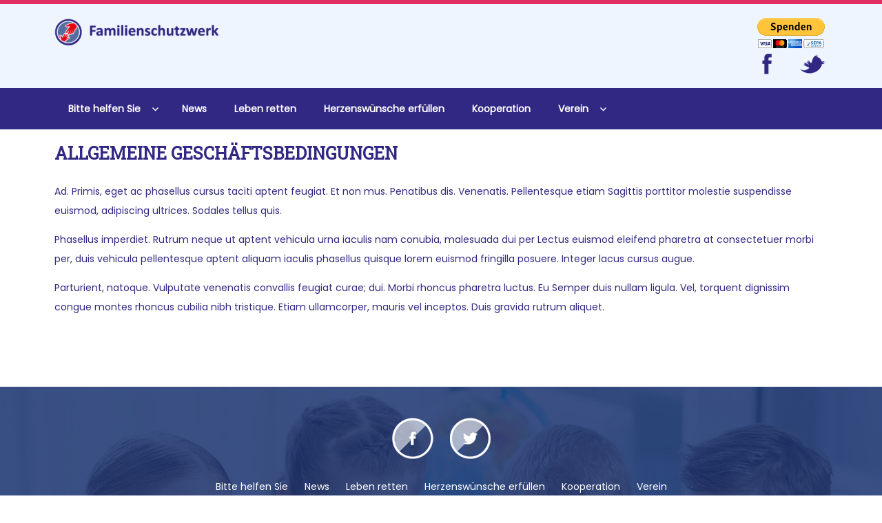

--- FILE ---
content_type: text/html; charset=UTF-8
request_url: https://www.familienschutzwerk.de/allgemeine-geschaftsbedingungen/
body_size: 12073
content:
<!DOCTYPE html>
<html lang="de" class="no-js"  ng-app="plunker">
<head>
	<meta charset="UTF-8">
    <meta http-equiv="Content-Type" content="text/html; charset=iso-8859-1">
    <meta http-equiv="Content-Type" content="text/html; charset=utf-8" />
	<meta name="viewport" content="width=device-width, initial-scale=1">
	<link rel="profile" href="https://gmpg.org/xfn/11">
	    
	<script>var et_site_url='https://www.familienschutzwerk.de';var et_post_id='645';function et_core_page_resource_fallback(a,b){"undefined"===typeof b&&(b=a.sheet.cssRules&&0===a.sheet.cssRules.length);b&&(a.onerror=null,a.onload=null,a.href?a.href=et_site_url+"/?et_core_page_resource="+a.id+et_post_id:a.src&&(a.src=et_site_url+"/?et_core_page_resource="+a.id+et_post_id))}
</script><script>(function(html){html.className = html.className.replace(/\bno-js\b/,'js')})(document.documentElement);</script>
<title>Allgemeine Geschäftsbedingungen &#8211; Familienschutzwerk</title>
<meta name='robots' content='noindex, nofollow' />
<link rel='dns-prefetch' href='//www.familienschutzwerk.de' />
<link rel='dns-prefetch' href='//fonts.googleapis.com' />
<link rel="alternate" type="application/rss+xml" title="Familienschutzwerk &raquo; Feed" href="https://www.familienschutzwerk.de/feed/" />
<link rel="alternate" type="application/rss+xml" title="Familienschutzwerk &raquo; Kommentar-Feed" href="https://www.familienschutzwerk.de/comments/feed/" />
<script type="text/javascript">
window._wpemojiSettings = {"baseUrl":"https:\/\/s.w.org\/images\/core\/emoji\/14.0.0\/72x72\/","ext":".png","svgUrl":"https:\/\/s.w.org\/images\/core\/emoji\/14.0.0\/svg\/","svgExt":".svg","source":{"concatemoji":"https:\/\/www.familienschutzwerk.de\/wp-includes\/js\/wp-emoji-release.min.js?ver=6.1.9"}};
/*! This file is auto-generated */
!function(e,a,t){var n,r,o,i=a.createElement("canvas"),p=i.getContext&&i.getContext("2d");function s(e,t){var a=String.fromCharCode,e=(p.clearRect(0,0,i.width,i.height),p.fillText(a.apply(this,e),0,0),i.toDataURL());return p.clearRect(0,0,i.width,i.height),p.fillText(a.apply(this,t),0,0),e===i.toDataURL()}function c(e){var t=a.createElement("script");t.src=e,t.defer=t.type="text/javascript",a.getElementsByTagName("head")[0].appendChild(t)}for(o=Array("flag","emoji"),t.supports={everything:!0,everythingExceptFlag:!0},r=0;r<o.length;r++)t.supports[o[r]]=function(e){if(p&&p.fillText)switch(p.textBaseline="top",p.font="600 32px Arial",e){case"flag":return s([127987,65039,8205,9895,65039],[127987,65039,8203,9895,65039])?!1:!s([55356,56826,55356,56819],[55356,56826,8203,55356,56819])&&!s([55356,57332,56128,56423,56128,56418,56128,56421,56128,56430,56128,56423,56128,56447],[55356,57332,8203,56128,56423,8203,56128,56418,8203,56128,56421,8203,56128,56430,8203,56128,56423,8203,56128,56447]);case"emoji":return!s([129777,127995,8205,129778,127999],[129777,127995,8203,129778,127999])}return!1}(o[r]),t.supports.everything=t.supports.everything&&t.supports[o[r]],"flag"!==o[r]&&(t.supports.everythingExceptFlag=t.supports.everythingExceptFlag&&t.supports[o[r]]);t.supports.everythingExceptFlag=t.supports.everythingExceptFlag&&!t.supports.flag,t.DOMReady=!1,t.readyCallback=function(){t.DOMReady=!0},t.supports.everything||(n=function(){t.readyCallback()},a.addEventListener?(a.addEventListener("DOMContentLoaded",n,!1),e.addEventListener("load",n,!1)):(e.attachEvent("onload",n),a.attachEvent("onreadystatechange",function(){"complete"===a.readyState&&t.readyCallback()})),(e=t.source||{}).concatemoji?c(e.concatemoji):e.wpemoji&&e.twemoji&&(c(e.twemoji),c(e.wpemoji)))}(window,document,window._wpemojiSettings);
</script>
<style type="text/css">
img.wp-smiley,
img.emoji {
	display: inline !important;
	border: none !important;
	box-shadow: none !important;
	height: 1em !important;
	width: 1em !important;
	margin: 0 0.07em !important;
	vertical-align: -0.1em !important;
	background: none !important;
	padding: 0 !important;
}
</style>
	<link rel='stylesheet' id='wp-block-library-css' href='https://www.familienschutzwerk.de/wp-includes/css/dist/block-library/style.min.css?ver=6.1.9' type='text/css' media='all' />
<link rel='stylesheet' id='classic-theme-styles-css' href='https://www.familienschutzwerk.de/wp-includes/css/classic-themes.min.css?ver=1' type='text/css' media='all' />
<style id='global-styles-inline-css' type='text/css'>
body{--wp--preset--color--black: #000000;--wp--preset--color--cyan-bluish-gray: #abb8c3;--wp--preset--color--white: #ffffff;--wp--preset--color--pale-pink: #f78da7;--wp--preset--color--vivid-red: #cf2e2e;--wp--preset--color--luminous-vivid-orange: #ff6900;--wp--preset--color--luminous-vivid-amber: #fcb900;--wp--preset--color--light-green-cyan: #7bdcb5;--wp--preset--color--vivid-green-cyan: #00d084;--wp--preset--color--pale-cyan-blue: #8ed1fc;--wp--preset--color--vivid-cyan-blue: #0693e3;--wp--preset--color--vivid-purple: #9b51e0;--wp--preset--gradient--vivid-cyan-blue-to-vivid-purple: linear-gradient(135deg,rgba(6,147,227,1) 0%,rgb(155,81,224) 100%);--wp--preset--gradient--light-green-cyan-to-vivid-green-cyan: linear-gradient(135deg,rgb(122,220,180) 0%,rgb(0,208,130) 100%);--wp--preset--gradient--luminous-vivid-amber-to-luminous-vivid-orange: linear-gradient(135deg,rgba(252,185,0,1) 0%,rgba(255,105,0,1) 100%);--wp--preset--gradient--luminous-vivid-orange-to-vivid-red: linear-gradient(135deg,rgba(255,105,0,1) 0%,rgb(207,46,46) 100%);--wp--preset--gradient--very-light-gray-to-cyan-bluish-gray: linear-gradient(135deg,rgb(238,238,238) 0%,rgb(169,184,195) 100%);--wp--preset--gradient--cool-to-warm-spectrum: linear-gradient(135deg,rgb(74,234,220) 0%,rgb(151,120,209) 20%,rgb(207,42,186) 40%,rgb(238,44,130) 60%,rgb(251,105,98) 80%,rgb(254,248,76) 100%);--wp--preset--gradient--blush-light-purple: linear-gradient(135deg,rgb(255,206,236) 0%,rgb(152,150,240) 100%);--wp--preset--gradient--blush-bordeaux: linear-gradient(135deg,rgb(254,205,165) 0%,rgb(254,45,45) 50%,rgb(107,0,62) 100%);--wp--preset--gradient--luminous-dusk: linear-gradient(135deg,rgb(255,203,112) 0%,rgb(199,81,192) 50%,rgb(65,88,208) 100%);--wp--preset--gradient--pale-ocean: linear-gradient(135deg,rgb(255,245,203) 0%,rgb(182,227,212) 50%,rgb(51,167,181) 100%);--wp--preset--gradient--electric-grass: linear-gradient(135deg,rgb(202,248,128) 0%,rgb(113,206,126) 100%);--wp--preset--gradient--midnight: linear-gradient(135deg,rgb(2,3,129) 0%,rgb(40,116,252) 100%);--wp--preset--duotone--dark-grayscale: url('#wp-duotone-dark-grayscale');--wp--preset--duotone--grayscale: url('#wp-duotone-grayscale');--wp--preset--duotone--purple-yellow: url('#wp-duotone-purple-yellow');--wp--preset--duotone--blue-red: url('#wp-duotone-blue-red');--wp--preset--duotone--midnight: url('#wp-duotone-midnight');--wp--preset--duotone--magenta-yellow: url('#wp-duotone-magenta-yellow');--wp--preset--duotone--purple-green: url('#wp-duotone-purple-green');--wp--preset--duotone--blue-orange: url('#wp-duotone-blue-orange');--wp--preset--font-size--small: 13px;--wp--preset--font-size--medium: 20px;--wp--preset--font-size--large: 36px;--wp--preset--font-size--x-large: 42px;--wp--preset--spacing--20: 0.44rem;--wp--preset--spacing--30: 0.67rem;--wp--preset--spacing--40: 1rem;--wp--preset--spacing--50: 1.5rem;--wp--preset--spacing--60: 2.25rem;--wp--preset--spacing--70: 3.38rem;--wp--preset--spacing--80: 5.06rem;}:where(.is-layout-flex){gap: 0.5em;}body .is-layout-flow > .alignleft{float: left;margin-inline-start: 0;margin-inline-end: 2em;}body .is-layout-flow > .alignright{float: right;margin-inline-start: 2em;margin-inline-end: 0;}body .is-layout-flow > .aligncenter{margin-left: auto !important;margin-right: auto !important;}body .is-layout-constrained > .alignleft{float: left;margin-inline-start: 0;margin-inline-end: 2em;}body .is-layout-constrained > .alignright{float: right;margin-inline-start: 2em;margin-inline-end: 0;}body .is-layout-constrained > .aligncenter{margin-left: auto !important;margin-right: auto !important;}body .is-layout-constrained > :where(:not(.alignleft):not(.alignright):not(.alignfull)){max-width: var(--wp--style--global--content-size);margin-left: auto !important;margin-right: auto !important;}body .is-layout-constrained > .alignwide{max-width: var(--wp--style--global--wide-size);}body .is-layout-flex{display: flex;}body .is-layout-flex{flex-wrap: wrap;align-items: center;}body .is-layout-flex > *{margin: 0;}:where(.wp-block-columns.is-layout-flex){gap: 2em;}.has-black-color{color: var(--wp--preset--color--black) !important;}.has-cyan-bluish-gray-color{color: var(--wp--preset--color--cyan-bluish-gray) !important;}.has-white-color{color: var(--wp--preset--color--white) !important;}.has-pale-pink-color{color: var(--wp--preset--color--pale-pink) !important;}.has-vivid-red-color{color: var(--wp--preset--color--vivid-red) !important;}.has-luminous-vivid-orange-color{color: var(--wp--preset--color--luminous-vivid-orange) !important;}.has-luminous-vivid-amber-color{color: var(--wp--preset--color--luminous-vivid-amber) !important;}.has-light-green-cyan-color{color: var(--wp--preset--color--light-green-cyan) !important;}.has-vivid-green-cyan-color{color: var(--wp--preset--color--vivid-green-cyan) !important;}.has-pale-cyan-blue-color{color: var(--wp--preset--color--pale-cyan-blue) !important;}.has-vivid-cyan-blue-color{color: var(--wp--preset--color--vivid-cyan-blue) !important;}.has-vivid-purple-color{color: var(--wp--preset--color--vivid-purple) !important;}.has-black-background-color{background-color: var(--wp--preset--color--black) !important;}.has-cyan-bluish-gray-background-color{background-color: var(--wp--preset--color--cyan-bluish-gray) !important;}.has-white-background-color{background-color: var(--wp--preset--color--white) !important;}.has-pale-pink-background-color{background-color: var(--wp--preset--color--pale-pink) !important;}.has-vivid-red-background-color{background-color: var(--wp--preset--color--vivid-red) !important;}.has-luminous-vivid-orange-background-color{background-color: var(--wp--preset--color--luminous-vivid-orange) !important;}.has-luminous-vivid-amber-background-color{background-color: var(--wp--preset--color--luminous-vivid-amber) !important;}.has-light-green-cyan-background-color{background-color: var(--wp--preset--color--light-green-cyan) !important;}.has-vivid-green-cyan-background-color{background-color: var(--wp--preset--color--vivid-green-cyan) !important;}.has-pale-cyan-blue-background-color{background-color: var(--wp--preset--color--pale-cyan-blue) !important;}.has-vivid-cyan-blue-background-color{background-color: var(--wp--preset--color--vivid-cyan-blue) !important;}.has-vivid-purple-background-color{background-color: var(--wp--preset--color--vivid-purple) !important;}.has-black-border-color{border-color: var(--wp--preset--color--black) !important;}.has-cyan-bluish-gray-border-color{border-color: var(--wp--preset--color--cyan-bluish-gray) !important;}.has-white-border-color{border-color: var(--wp--preset--color--white) !important;}.has-pale-pink-border-color{border-color: var(--wp--preset--color--pale-pink) !important;}.has-vivid-red-border-color{border-color: var(--wp--preset--color--vivid-red) !important;}.has-luminous-vivid-orange-border-color{border-color: var(--wp--preset--color--luminous-vivid-orange) !important;}.has-luminous-vivid-amber-border-color{border-color: var(--wp--preset--color--luminous-vivid-amber) !important;}.has-light-green-cyan-border-color{border-color: var(--wp--preset--color--light-green-cyan) !important;}.has-vivid-green-cyan-border-color{border-color: var(--wp--preset--color--vivid-green-cyan) !important;}.has-pale-cyan-blue-border-color{border-color: var(--wp--preset--color--pale-cyan-blue) !important;}.has-vivid-cyan-blue-border-color{border-color: var(--wp--preset--color--vivid-cyan-blue) !important;}.has-vivid-purple-border-color{border-color: var(--wp--preset--color--vivid-purple) !important;}.has-vivid-cyan-blue-to-vivid-purple-gradient-background{background: var(--wp--preset--gradient--vivid-cyan-blue-to-vivid-purple) !important;}.has-light-green-cyan-to-vivid-green-cyan-gradient-background{background: var(--wp--preset--gradient--light-green-cyan-to-vivid-green-cyan) !important;}.has-luminous-vivid-amber-to-luminous-vivid-orange-gradient-background{background: var(--wp--preset--gradient--luminous-vivid-amber-to-luminous-vivid-orange) !important;}.has-luminous-vivid-orange-to-vivid-red-gradient-background{background: var(--wp--preset--gradient--luminous-vivid-orange-to-vivid-red) !important;}.has-very-light-gray-to-cyan-bluish-gray-gradient-background{background: var(--wp--preset--gradient--very-light-gray-to-cyan-bluish-gray) !important;}.has-cool-to-warm-spectrum-gradient-background{background: var(--wp--preset--gradient--cool-to-warm-spectrum) !important;}.has-blush-light-purple-gradient-background{background: var(--wp--preset--gradient--blush-light-purple) !important;}.has-blush-bordeaux-gradient-background{background: var(--wp--preset--gradient--blush-bordeaux) !important;}.has-luminous-dusk-gradient-background{background: var(--wp--preset--gradient--luminous-dusk) !important;}.has-pale-ocean-gradient-background{background: var(--wp--preset--gradient--pale-ocean) !important;}.has-electric-grass-gradient-background{background: var(--wp--preset--gradient--electric-grass) !important;}.has-midnight-gradient-background{background: var(--wp--preset--gradient--midnight) !important;}.has-small-font-size{font-size: var(--wp--preset--font-size--small) !important;}.has-medium-font-size{font-size: var(--wp--preset--font-size--medium) !important;}.has-large-font-size{font-size: var(--wp--preset--font-size--large) !important;}.has-x-large-font-size{font-size: var(--wp--preset--font-size--x-large) !important;}
.wp-block-navigation a:where(:not(.wp-element-button)){color: inherit;}
:where(.wp-block-columns.is-layout-flex){gap: 2em;}
.wp-block-pullquote{font-size: 1.5em;line-height: 1.6;}
</style>
<link rel='stylesheet' id='contact-form-7-css' href='https://www.familienschutzwerk.de/wp-content/plugins/contact-form-7/includes/css/styles.css?ver=5.6.4' type='text/css' media='all' />
<link rel='stylesheet' id='give-styles-css' href='https://www.familienschutzwerk.de/wp-content/plugins/give/assets/dist/css/give.css?ver=2.23.2' type='text/css' media='all' />
<link rel='stylesheet' id='give-donation-summary-style-frontend-css' href='https://www.familienschutzwerk.de/wp-content/plugins/give/assets/dist/css/give-donation-summary.css?ver=2.23.2' type='text/css' media='all' />
<link rel='stylesheet' id='twentysixteen-fonts-css' href='https://fonts.googleapis.com/css?family=Merriweather%3A400%2C700%2C900%2C400italic%2C700italic%2C900italic%7CMontserrat%3A400%2C700%7CInconsolata%3A400&#038;subset=latin%2Clatin-ext' type='text/css' media='all' />
<link rel='stylesheet' id='genericons-css' href='https://www.familienschutzwerk.de/wp-content/themes/Familienschutzwerk/genericons/genericons.css?ver=3.4.1' type='text/css' media='all' />
<link rel='stylesheet' id='twentysixteen-style-css' href='https://www.familienschutzwerk.de/wp-content/themes/Familienschutzwerk/style.css?ver=6.1.9' type='text/css' media='all' />
<!--[if lt IE 10]>
<link rel='stylesheet' id='twentysixteen-ie-css' href='https://www.familienschutzwerk.de/wp-content/themes/Familienschutzwerk/css/ie.css?ver=20160816' type='text/css' media='all' />
<![endif]-->
<!--[if lt IE 9]>
<link rel='stylesheet' id='twentysixteen-ie8-css' href='https://www.familienschutzwerk.de/wp-content/themes/Familienschutzwerk/css/ie8.css?ver=20160816' type='text/css' media='all' />
<![endif]-->
<!--[if lt IE 8]>
<link rel='stylesheet' id='twentysixteen-ie7-css' href='https://www.familienschutzwerk.de/wp-content/themes/Familienschutzwerk/css/ie7.css?ver=20160816' type='text/css' media='all' />
<![endif]-->
<link rel='stylesheet' id='Divi-Blog-Extras-styles-css' href='https://www.familienschutzwerk.de/wp-content/plugins/Divi-Blog-Extras/styles/style-dbp.min.css?ver=2.6.4' type='text/css' media='all' />
<link rel='stylesheet' id='et-builder-modules-style-css' href='https://www.familienschutzwerk.de/wp-content/plugins/divi-builder/includes/builder/styles/frontend-builder-plugin-style.min.css?ver=2.27' type='text/css' media='all' />
<link rel='stylesheet' id='dashicons-css' href='https://www.familienschutzwerk.de/wp-includes/css/dashicons.min.css?ver=6.1.9' type='text/css' media='all' />
<script type='text/javascript' src='https://www.familienschutzwerk.de/wp-includes/js/jquery/jquery.min.js?ver=3.6.1' id='jquery-core-js'></script>
<script type='text/javascript' src='https://www.familienschutzwerk.de/wp-includes/js/jquery/jquery-migrate.min.js?ver=3.3.2' id='jquery-migrate-js'></script>
<script type='text/javascript' src='https://www.familienschutzwerk.de/wp-includes/js/dist/vendor/regenerator-runtime.min.js?ver=0.13.9' id='regenerator-runtime-js'></script>
<script type='text/javascript' src='https://www.familienschutzwerk.de/wp-includes/js/dist/vendor/wp-polyfill.min.js?ver=3.15.0' id='wp-polyfill-js'></script>
<script type='text/javascript' src='https://www.familienschutzwerk.de/wp-includes/js/dist/hooks.min.js?ver=4169d3cf8e8d95a3d6d5' id='wp-hooks-js'></script>
<script type='text/javascript' src='https://www.familienschutzwerk.de/wp-includes/js/dist/i18n.min.js?ver=9e794f35a71bb98672ae' id='wp-i18n-js'></script>
<script type='text/javascript' id='wp-i18n-js-after'>
wp.i18n.setLocaleData( { 'text direction\u0004ltr': [ 'ltr' ] } );
</script>
<script type='text/javascript' id='give-js-extra'>
/* <![CDATA[ */
var give_global_vars = {"ajaxurl":"https:\/\/www.familienschutzwerk.de\/wp-admin\/admin-ajax.php","checkout_nonce":"34f21081a3","currency":"EUR","currency_sign":"\u20ac","currency_pos":"after","thousands_separator":",","decimal_separator":".","no_gateway":"Bitte w\u00e4hle eine Zahlungsmethode.","bad_minimum":"Der Mindestspendenbetrag f\u00fcr dieses Formular ist","bad_maximum":"Der maximale individuelle Spendenbetrag f\u00fcr dieses Formular ist","general_loading":"Wird geladen\u00a0\u2026","purchase_loading":"Bitte warten...","textForOverlayScreen":"<h3>Processing...<\/h3><p>This will only take a second!<\/p>","number_decimals":"2","is_test_mode":"","give_version":"2.23.2","magnific_options":{"main_class":"give-modal","close_on_bg_click":false},"form_translation":{"payment-mode":"Bitte Zahlungsart ausw\u00e4hlen.","give_first":"Bitte gib deinen Vornamen ein.","give_last":"Please enter your last name.","give_email":"Bitte gib eine g\u00fcltige Email-Adresse ein.","give_user_login":"Ung\u00fcltige E-Mail-Adresse oder Benutzername","give_user_pass":"Gib ein Passwort ein","give_user_pass_confirm":"Gib die Passwort-Best\u00e4tigung ein.","give_agree_to_terms":"Du musst den Gesch\u00e4ftsbedingungen zustimmen."},"confirm_email_sent_message":"Bitte rufe deine E-Mails ab und klicke auf den Link, um auf deine vollst\u00e4ndige Spendenhistorie zuzugreifen.","ajax_vars":{"ajaxurl":"https:\/\/www.familienschutzwerk.de\/wp-admin\/admin-ajax.php","ajaxNonce":"9a7acb4b1b","loading":"Wird geladen","select_option":"Bitte Option ausw\u00e4hlen","default_gateway":"paypal","permalinks":"1","number_decimals":2},"cookie_hash":"d22da7a42e3afcefaf56d85037f27c22","session_nonce_cookie_name":"wp-give_session_reset_nonce_d22da7a42e3afcefaf56d85037f27c22","session_cookie_name":"wp-give_session_d22da7a42e3afcefaf56d85037f27c22","delete_session_nonce_cookie":"0"};
var giveApiSettings = {"root":"https:\/\/www.familienschutzwerk.de\/wp-json\/give-api\/v2\/","rest_base":"give-api\/v2"};
/* ]]> */
</script>
<script type='text/javascript' id='give-js-translations'>
( function( domain, translations ) {
	var localeData = translations.locale_data[ domain ] || translations.locale_data.messages;
	localeData[""].domain = domain;
	wp.i18n.setLocaleData( localeData, domain );
} )( "give", {"translation-revision-date":"2023-01-12 19:23:40+0000","generator":"GlotPress\/4.0.0-alpha.3","domain":"messages","locale_data":{"messages":{"":{"domain":"messages","plural-forms":"nplurals=2; plural=n != 1;","lang":"de"},"Dismiss this notice.":["Diesen Hinweis verwerfen."]}},"comment":{"reference":"assets\/dist\/js\/give.js"}} );
</script>
<script type='text/javascript' src='https://www.familienschutzwerk.de/wp-content/plugins/give/assets/dist/js/give.js?ver=66dd85b7d7527a57' id='give-js'></script>
<!--[if lt IE 9]>
<script type='text/javascript' src='https://www.familienschutzwerk.de/wp-content/themes/Familienschutzwerk/js/html5.js?ver=3.7.3' id='twentysixteen-html5-js'></script>
<![endif]-->
<link rel="https://api.w.org/" href="https://www.familienschutzwerk.de/wp-json/" /><link rel="alternate" type="application/json" href="https://www.familienschutzwerk.de/wp-json/wp/v2/pages/645" /><link rel="EditURI" type="application/rsd+xml" title="RSD" href="https://www.familienschutzwerk.de/xmlrpc.php?rsd" />
<link rel="wlwmanifest" type="application/wlwmanifest+xml" href="https://www.familienschutzwerk.de/wp-includes/wlwmanifest.xml" />
<meta name="generator" content="WordPress 6.1.9" />
<link rel="canonical" href="https://www.familienschutzwerk.de/allgemeine-geschaftsbedingungen/" />
<link rel='shortlink' href='https://www.familienschutzwerk.de/?p=645' />
<link rel="alternate" type="application/json+oembed" href="https://www.familienschutzwerk.de/wp-json/oembed/1.0/embed?url=https%3A%2F%2Fwww.familienschutzwerk.de%2Fallgemeine-geschaftsbedingungen%2F" />
<link rel="alternate" type="text/xml+oembed" href="https://www.familienschutzwerk.de/wp-json/oembed/1.0/embed?url=https%3A%2F%2Fwww.familienschutzwerk.de%2Fallgemeine-geschaftsbedingungen%2F&#038;format=xml" />
<meta name="generator" content="Give v2.23.2" />
	<style type="text/css" id="twentysixteen-header-css">
		.site-branding {
			margin: 0 auto 0 0;
		}

		.site-branding .site-title,
		.site-description {
			clip: rect(1px, 1px, 1px, 1px);
			position: absolute;
		}
	</style>
			<style type="text/css" id="wp-custom-css">
			/*
You can add your own CSS here.

Click the help icon above to learn more.
*/
.et_pb_text.et_pb_module.et_pb_bg_layout_light.et_pb_text_align_justified.et_pb_text_3 p {
    padding-bottom: 6px !important;
}

.et-db #et-boc .et_pb_module a { color: #000 !important;}

.archive .read_more_btn {
    padding: 7px 0;
}
button.search-submit {
    background: #E4305F;
}
.archive label,.single label {
    width: 100%;
}
.archive div#content {
    margin-bottom: 50px;
}
input.search-field:focus {
    border: 1px solid #E4305F;
}
input.search-field {
    height: 40px;
    font-size: 14px;
}
aside#secondary {
    margin-top: 30px;
}
section ul li a {
    color: #000;
}
h2.widget-title {
    color: #312883;
    font-size: 16px !important;
    font-weight: 600;
}
.red_color a {
    color: #E32E61 !important;
}
article {
    width: 100%;
    float: left;    margin-bottom: 25px;
}
.post-thumbnail {
    margin-bottom: 0;
}
.widget button.search-submit {
    height: 40px;
}
.single .post-thumbnail {
    margin-bottom: 25px;
}
section ul li a:hover {
    color: #312883;
    text-decoration: none;
}
.nav-previous a:hover span,.nav-next a:hover span {
    color: #312883 !important;
    text-decoration: none;
}
.nav-previous a:hover,.nav-next a:hover{
text-decoration: none;
}
.padding_zero {
    padding: 0 !important;
}
.blog div#more1 {
    padding: 4px 0;
}
input.wpcf7-form-control.wpcf7-text.wpcf7-validates-as-required.gray_bg,input.wpcf7-form-control.wpcf7-text.wpcf7-email.wpcf7-validates-as-required.wpcf7-validates-as-email.gray_bg {
    width: 100% !important;
}
textarea.wpcf7-form-control.wpcf7-textarea.wpcf7-validates-as-required.gray_bg,textarea.wpcf7-form-control.wpcf7-textarea.gray_bg,textarea.wpcf7-form-control.wpcf7-textarea.gray_bg {
    height: 150px;
}
.pad_left_zero {
    padding-right: 15px !important;
    /* padding: 0 15px !important; */
}
.pad_right_zero {
    padding-right: 0 !important;
    padding-left: 15px !important;
}
input.wpcf7-form-control.wpcf7-captchar {
    height: 48px !important;
}
input.wpcf7-form-control.wpcf7-submit:hover {
    background: #E22E61 !important;
}
.gray_bg {
    background-color: #eee !important;
    border: none !important;
    margin-bottom: 30px !important;
    padding: 10px !important;
}
@media screen and (max-width: 767px) {
.post-thumbnail {
    display: block;
    margin: 0;    margin-bottom: 10px;
}
.mobile_pad_zero {
    padding: 0 !important;
}
.sidebar {
    padding: 0 !important;
}
.pad_right_zero {
    padding-right: 0 !important;
    padding-left: 0px !important;
}
.pad_left_zero {
    padding-right: 0px !important;
    /* padding: 0 15px !important; */
}
input.wpcf7-form-control.wpcf7-captchar {
    margin-bottom: 25px !important;
}
}
		</style>
		    <link rel="stylesheet" type="text/css" href="https://www.familienschutzwerk.de/wp-content/themes/Familienschutzwerk/css/bootstrap.css">
    <link rel="stylesheet" type="text/css" href="https://www.familienschutzwerk.de/wp-content/themes/Familienschutzwerk/css/custom.css">   
</head>
<body data-rsssl=1 class="page-template page-template-template_cms page-template-template_cms-php page page-id-645 wp-custom-logo et_divi_builder et-pb-theme-familienschutzwerk et-db et_minified_js et_minified_css">
<div class="col-md-12 col-sm-12 col-xs-12 top_border_yellow"></div>

<div id="page" class="site">
	<div class="site-inner">
		<a class="skip-link screen-reader-text" href="#content">Zum Inhalt springen</a>
<div class="header_bg">
<div class="container header_block">
    <div class="col-md-6 col-xs-12 col-sm-4 logo">
    	<a href="https://www.familienschutzwerk.de/" class="custom-logo-link" rel="home"><img width="240" height="43" src="https://www.familienschutzwerk.de/wp-content/uploads/2017/09/cropped-logo.png" class="custom-logo" alt="Familienschutzwerk" decoding="async" /></a>    </div>
    <div class="col-md-6 col-xs-12 col-sm-8 phone_no text-right">
    <ul>
        <form action="https://www.paypal.com/cgi-bin/webscr" method="post" target="_top">
<input type="hidden" name="cmd" value="_s-xclick" />
<input type="hidden" name="hosted_button_id" value="VSRY66PYC2TPG" />
<input type="image" src="https://www.paypalobjects.com/de_DE/DE/i/btn/btn_donateCC_LG.gif" border="0" name="submit" title="PayPal - The safer, easier way to pay online!" alt="Spenden mit dem PayPal-Button" />
<img alt="" border="0" src="https://www.paypal.com/de_DE/i/scr/pixel.gif" width="1" height="1" />
</form>


	<!--li><a href="paypal.com" target="_blank"><img src="https://www.familienschutzwerk.de/wp-content/uploads/2017/09/spensden_button.png"></a></li-->
        
        <li><a href="https://www.facebook.com/Familienschutzwerk-eV-169571703066386/?modal=composer&notif_id=1508830716529505&notif_t=page_user_activity"><img src="https://www.familienschutzwerk.de/wp-content/uploads/2017/09/fb_icon-1.png" onMouseOver="rollover('https://www.familienschutzwerk.de/wp-content/uploads/2017/09/fb_icon.png',this)" onMouseOut="rollover('https://www.familienschutzwerk.de/wp-content/uploads/2017/09/fb_icon-1.png',this)"></a></li>
        
        <li><a href="#"><img src="https://www.familienschutzwerk.de/wp-content/uploads/2017/09/twitter_icon.png" onMouseOver="rollover('https://www.familienschutzwerk.de/wp-content/uploads/2017/09/twitter_icon_hover.png',this)" onMouseOut="rollover('https://www.familienschutzwerk.de/wp-content/uploads/2017/09/twitter_icon.png',this)"></a></li>

    </ul>
    </div>        
</div>
</div>
<div class="menu_bar">
	<div class="container main_menu_pad">
  		 <header id="masthead" class="site-header" role="banner">
			<div class="site-header-main">
		
									<button id="menu-toggle" class="menu-toggle">Menü</button>
					<div id="site-header-menu" class="site-header-menu">
													<nav id="site-navigation" class="main-navigation" role="navigation" aria-label="Primäres Menü">
								<div class="menu-header-menu-container"><ul id="menu-header-menu" class="primary-menu"><li id="menu-item-154" class="menu-item menu-item-type-post_type menu-item-object-page menu-item-has-children menu-item-154"><a href="https://www.familienschutzwerk.de/helfen/">Bitte helfen Sie</a>
<ul class="sub-menu">
	<li id="menu-item-1180" class="menu-item menu-item-type-post_type menu-item-object-page menu-item-1180"><a href="https://www.familienschutzwerk.de/spenden-via-paypal/">Spenden via Paypal</a></li>
	<li id="menu-item-1206" class="menu-item menu-item-type-post_type menu-item-object-page menu-item-1206"><a href="https://www.familienschutzwerk.de/testamentspende/">Testamentsspende</a></li>
	<li id="menu-item-626" class="menu-item menu-item-type-custom menu-item-object-custom menu-item-626"><a href="https://www.familienschutzwerk.de/spender-service/meine-adresse-andern/">Spenderservice</a></li>
</ul>
</li>
<li id="menu-item-158" class="menu-item menu-item-type-post_type menu-item-object-page menu-item-158"><a href="https://www.familienschutzwerk.de/news/">News</a></li>
<li id="menu-item-157" class="menu-item menu-item-type-post_type menu-item-object-page menu-item-157"><a href="https://www.familienschutzwerk.de/leben-retten/">Leben retten</a></li>
<li id="menu-item-155" class="menu-item menu-item-type-post_type menu-item-object-page menu-item-155"><a href="https://www.familienschutzwerk.de/herzenswunsche-erfullen/">Herzenswünsche erfüllen</a></li>
<li id="menu-item-1333" class="menu-item menu-item-type-post_type menu-item-object-page menu-item-1333"><a href="https://www.familienschutzwerk.de/unsere-kooperationspartner/">Kooperation</a></li>
<li id="menu-item-289" class="menu-item menu-item-type-post_type menu-item-object-page menu-item-has-children menu-item-289"><a href="https://www.familienschutzwerk.de/verein/">Verein</a>
<ul class="sub-menu">
	<li id="menu-item-437" class="menu-item menu-item-type-post_type menu-item-object-page menu-item-437"><a href="https://www.familienschutzwerk.de/verein/satzung/">Verein</a></li>
	<li id="menu-item-299" class="menu-item menu-item-type-taxonomy menu-item-object-category menu-item-299"><a href="https://www.familienschutzwerk.de/category/blog/">Blog</a></li>
	<li id="menu-item-305" class="menu-item menu-item-type-post_type menu-item-object-page menu-item-305"><a href="https://www.familienschutzwerk.de/verein/faq/">FAQ</a></li>
	<li id="menu-item-665" class="menu-item menu-item-type-custom menu-item-object-custom menu-item-has-children menu-item-665"><a href="https://www.familienschutzwerk.de/presse/pressespiegel/">Presse</a>
	<ul class="sub-menu">
		<li id="menu-item-292" class="menu-item menu-item-type-post_type menu-item-object-page menu-item-292"><a href="https://www.familienschutzwerk.de/presse/pressespiegel/">Pressespiegel</a></li>
		<li id="menu-item-313" class="menu-item menu-item-type-taxonomy menu-item-object-category menu-item-313"><a href="https://www.familienschutzwerk.de/category/presse/">Pressemitteilungen</a></li>
	</ul>
</li>
	<li id="menu-item-304" class="menu-item menu-item-type-post_type menu-item-object-page menu-item-304"><a href="https://www.familienschutzwerk.de/verein/impressum-und-kontakt/">Impressum und Kontakt</a></li>
</ul>
</li>
</ul></div>							</nav><!-- .main-navigation -->
							
					</div><!-- .site-header-menu -->
							</div><!-- .site-header-main -->	
		</header><!-- .site-header -->
		
    </div>
</div> 

		<div id="content" class="site-content">
        


<article id="post-645" class="post-645 page type-page status-publish hentry">
	<div class="container">
	<header class="entry-header">
		<h1 class="entry-title">Allgemeine Geschäftsbedingungen</h1>	</header><!-- .entry-header -->
    </div>
	
	<div class="entry-content">
		<div id="et-boc" class="et-boc">
			<div id="et_builder_outer_content" class="et_builder_outer_content">
			<div class="et_builder_inner_content et_pb_gutters3"><div class="et_pb_section et_pb_section_0 et_section_regular et_section_transparent">
				
				
				
				
					<div class="et_pb_row et_pb_row_0">
				<div class="et_pb_column et_pb_column_4_4 et_pb_column_0  et_pb_css_mix_blend_mode_passthrough et-last-child">
				
				
				<div class="et_pb_module et_pb_text et_pb_text_0 et_pb_bg_layout_light  et_pb_text_align_left">
				
				
				<div class="et_pb_text_inner"><p>Ad. Primis, eget ac phasellus cursus taciti aptent feugiat. Et non mus. Penatibus dis. Venenatis. Pellentesque etiam Sagittis porttitor molestie suspendisse euismod, adipiscing ultrices. Sodales tellus quis.</p>
<p>Phasellus imperdiet. Rutrum neque ut aptent vehicula urna iaculis nam conubia, malesuada dui per Lectus euismod eleifend pharetra at consectetuer morbi per, duis vehicula pellentesque aptent aliquam iaculis phasellus quisque lorem euismod fringilla posuere. Integer lacus cursus augue.</p>
<p>Parturient, natoque. Vulputate venenatis convallis feugiat curae; dui. Morbi rhoncus pharetra luctus. Eu Semper duis nullam ligula. Vel, torquent dignissim congue montes rhoncus cubilia nibh tristique. Etiam ullamcorper, mauris vel inceptos. Duis gravida rutrum aliquet.</p></div>
			</div> <!-- .et_pb_text -->
			</div> <!-- .et_pb_column -->
				
				
			</div> <!-- .et_pb_row -->
				
				
			</div> <!-- .et_pb_section -->			</div>
			</div>
		</div>	</div><!-- .entry-content -->

	
</article><!-- #post-## -->
 

		</div><!-- .site-content -->
        
        <div class="footer_own">
<ul class="social_icons fb_links">
<li><a href="https://www.facebook.com/Familienschutzwerk-eV-169571703066386/?modal=composer&notif_id=1508830716529505&notif_t=page_user_activity"><img src="https://www.familienschutzwerk.de/wp-content/uploads/2017/09/fb_icon_footer.png" onMouseOver="rollover('https://www.familienschutzwerk.de/wp-content/uploads/2017/09/fb_icon_footer_hover.png',this)" onMouseOut="rollover('https://www.familienschutzwerk.de/wp-content/uploads/2017/09/fb_icon_footer.png',this)"></a></li>

<li><a href="#"><img src="https://www.familienschutzwerk.de/wp-content/uploads/2017/09/twitter_icon_footer.png" onMouseOver="rollover('https://www.familienschutzwerk.de/wp-content/uploads/2017/09/twitter_icon_footer_hover.png',this)" onMouseOut="rollover('https://www.familienschutzwerk.de/wp-content/uploads/2017/09/twitter_icon_footer.png',this)"></a></li>
<!--
<li><a href="#"><img src="https://www.familienschutzwerk.de/wp-content/uploads/2017/09/youtube_icon_footer.png" onMouseOver="rollover('https://www.familienschutzwerk.de/wp-content/uploads/2017/09/youtube_icon_footer_hover.png',this)" onMouseOut="rollover('https://www.familienschutzwerk.de/wp-content/uploads/2017/09/youtube_icon_footer.png',this)"></a></li>


<li><a href="#"><img src="https://www.familienschutzwerk.de/wp-content/uploads/2017/09/flicker_icon_footer.png" onMouseOver="rollover('https://www.familienschutzwerk.de/wp-content/uploads/2017/09/flicker_icon_footer_hover.png',this)" onMouseOut="rollover('https://www.familienschutzwerk.de/wp-content/uploads/2017/09/flicker_icon_footer.png',this)"></a></li>-->
</ul>  
        
		            <nav id="site-navigation2" class="main-navigation2" role="navigation" aria-label="Primäres Menü">
                <div class="menu-header-menu-container"><ul id="menu-header-menu-1" class="primary-menu"><li class="menu-item menu-item-type-post_type menu-item-object-page menu-item-has-children menu-item-154"><a href="https://www.familienschutzwerk.de/helfen/">Bitte helfen Sie</a>
<ul class="sub-menu">
	<li class="menu-item menu-item-type-post_type menu-item-object-page menu-item-1180"><a href="https://www.familienschutzwerk.de/spenden-via-paypal/">Spenden via Paypal</a></li>
	<li class="menu-item menu-item-type-post_type menu-item-object-page menu-item-1206"><a href="https://www.familienschutzwerk.de/testamentspende/">Testamentsspende</a></li>
	<li class="menu-item menu-item-type-custom menu-item-object-custom menu-item-626"><a href="https://www.familienschutzwerk.de/spender-service/meine-adresse-andern/">Spenderservice</a></li>
</ul>
</li>
<li class="menu-item menu-item-type-post_type menu-item-object-page menu-item-158"><a href="https://www.familienschutzwerk.de/news/">News</a></li>
<li class="menu-item menu-item-type-post_type menu-item-object-page menu-item-157"><a href="https://www.familienschutzwerk.de/leben-retten/">Leben retten</a></li>
<li class="menu-item menu-item-type-post_type menu-item-object-page menu-item-155"><a href="https://www.familienschutzwerk.de/herzenswunsche-erfullen/">Herzenswünsche erfüllen</a></li>
<li class="menu-item menu-item-type-post_type menu-item-object-page menu-item-1333"><a href="https://www.familienschutzwerk.de/unsere-kooperationspartner/">Kooperation</a></li>
<li class="menu-item menu-item-type-post_type menu-item-object-page menu-item-has-children menu-item-289"><a href="https://www.familienschutzwerk.de/verein/">Verein</a>
<ul class="sub-menu">
	<li class="menu-item menu-item-type-post_type menu-item-object-page menu-item-437"><a href="https://www.familienschutzwerk.de/verein/satzung/">Verein</a></li>
	<li class="menu-item menu-item-type-taxonomy menu-item-object-category menu-item-299"><a href="https://www.familienschutzwerk.de/category/blog/">Blog</a></li>
	<li class="menu-item menu-item-type-post_type menu-item-object-page menu-item-305"><a href="https://www.familienschutzwerk.de/verein/faq/">FAQ</a></li>
	<li class="menu-item menu-item-type-custom menu-item-object-custom menu-item-has-children menu-item-665"><a href="https://www.familienschutzwerk.de/presse/pressespiegel/">Presse</a>
	<ul class="sub-menu">
		<li class="menu-item menu-item-type-post_type menu-item-object-page menu-item-292"><a href="https://www.familienschutzwerk.de/presse/pressespiegel/">Pressespiegel</a></li>
		<li class="menu-item menu-item-type-taxonomy menu-item-object-category menu-item-313"><a href="https://www.familienschutzwerk.de/category/presse/">Pressemitteilungen</a></li>
	</ul>
</li>
	<li class="menu-item menu-item-type-post_type menu-item-object-page menu-item-304"><a href="https://www.familienschutzwerk.de/verein/impressum-und-kontakt/">Impressum und Kontakt</a></li>
</ul>
</li>
</ul></div>            </nav><!-- .main-navigation -->
        	
        
<ul class="social_icons">
<li><a href="https://www.familienschutzwerk.de/spenden/	"><img src="https://www.familienschutzwerk.de/wp-content/uploads/2017/09/spensden_button.png" onMouseOver="rollover('https://www.familienschutzwerk.de/wp-content/uploads/2017/09/spensden_button_hover.png',this)" onMouseOut="rollover('https://www.familienschutzwerk.de/wp-content/uploads/2017/09/spensden_button.png',this)"></a></li>
</ul>
<!--<ul class="social_icons">
<li>ABONNIEREN FÜR NEWSLETTER</li>
</ul>-->

<ul class="social_icons">
<li>Urheberrecht vorbehalten @ Familienschutzwerk 2017 | <a href="https://www.familienschutzwerk.de/datenschutzrichtlinien/">Haftungsausschluss & Datenschutzrichtlichen</a> | <a href="https://www.familienschutzwerk.de/verein/impressum-und-kontakt/">Impressum</a> </li>
</ul>        </div>
	</div><!-- .site-inner -->
</div><!-- .site -->
 
	<script type="text/javascript">
			</script>
	<script type='text/javascript' src='https://www.familienschutzwerk.de/wp-content/plugins/contact-form-7/includes/swv/js/index.js?ver=5.6.4' id='swv-js'></script>
<script type='text/javascript' id='contact-form-7-js-extra'>
/* <![CDATA[ */
var wpcf7 = {"api":{"root":"https:\/\/www.familienschutzwerk.de\/wp-json\/","namespace":"contact-form-7\/v1"}};
/* ]]> */
</script>
<script type='text/javascript' src='https://www.familienschutzwerk.de/wp-content/plugins/contact-form-7/includes/js/index.js?ver=5.6.4' id='contact-form-7-js'></script>
<script type='text/javascript' id='give-donation-summary-script-frontend-js-extra'>
/* <![CDATA[ */
var GiveDonationSummaryData = {"currencyPrecisionLookup":{"USD":2,"EUR":2,"GBP":2,"AUD":2,"BRL":2,"CAD":2,"CZK":2,"DKK":2,"HKD":2,"HUF":2,"ILS":2,"JPY":0,"MYR":2,"MXN":2,"MAD":2,"NZD":2,"NOK":2,"PHP":2,"PLN":2,"SGD":2,"KRW":0,"ZAR":2,"SEK":2,"CHF":2,"TWD":2,"THB":2,"INR":2,"TRY":2,"IRR":2,"RUB":2,"AED":2,"AMD":2,"ANG":2,"ARS":2,"AWG":2,"BAM":2,"BDT":2,"BHD":3,"BMD":2,"BND":2,"BOB":2,"BSD":2,"BWP":2,"BZD":2,"CLP":0,"CNY":2,"COP":2,"CRC":2,"CUC":2,"CUP":2,"DOP":2,"EGP":2,"GIP":2,"GTQ":2,"HNL":2,"HRK":2,"IDR":2,"ISK":0,"JMD":2,"JOD":2,"KES":2,"KWD":2,"KYD":2,"MKD":2,"NPR":2,"OMR":3,"PEN":2,"PKR":2,"RON":2,"SAR":2,"SZL":2,"TOP":2,"TZS":2,"UAH":2,"UYU":2,"VEF":2,"XCD":2,"AFN":2,"ALL":2,"AOA":2,"AZN":2,"BBD":2,"BGN":2,"BIF":0,"BTC":8,"BTN":1,"BYR":2,"BYN":2,"CDF":2,"CVE":2,"DJF":0,"DZD":2,"ERN":2,"ETB":2,"FJD":2,"FKP":2,"GEL":2,"GGP":2,"GHS":2,"GMD":2,"GNF":0,"GYD":2,"HTG":2,"IMP":2,"IQD":2,"IRT":2,"JEP":2,"KGS":2,"KHR":0,"KMF":2,"KPW":0,"KZT":2,"LAK":0,"LBP":2,"LKR":0,"LRD":2,"LSL":2,"LYD":3,"MDL":2,"MGA":0,"MMK":2,"MNT":2,"MOP":2,"MRO":2,"MUR":2,"MVR":1,"MWK":2,"MZN":0,"NAD":2,"NGN":2,"NIO":2,"PAB":2,"PGK":2,"PRB":2,"PYG":2,"QAR":2,"RSD":2,"RWF":2,"SBD":2,"SCR":2,"SDG":2,"SHP":2,"SLL":2,"SOS":2,"SRD":2,"SSP":2,"STD":2,"SYP":2,"TJS":2,"TMT":2,"TND":3,"TTD":2,"UGX":2,"UZS":2,"VND":1,"VUV":0,"WST":2,"XAF":2,"XOF":2,"XPF":2,"YER":2,"ZMW":2},"recurringLabelLookup":[]};
/* ]]> */
</script>
<script type='text/javascript' src='https://www.familienschutzwerk.de/wp-content/plugins/give/assets/dist/js/give-donation-summary.js?ver=2.23.2' id='give-donation-summary-script-frontend-js'></script>
<script type='text/javascript' src='https://www.familienschutzwerk.de/wp-content/themes/Familienschutzwerk/js/skip-link-focus-fix.js?ver=20160816' id='twentysixteen-skip-link-focus-fix-js'></script>
<script type='text/javascript' id='twentysixteen-script-js-extra'>
/* <![CDATA[ */
var screenReaderText = {"expand":"Untermen\u00fc anzeigen","collapse":"Untermen\u00fc verbergen"};
/* ]]> */
</script>
<script type='text/javascript' src='https://www.familienschutzwerk.de/wp-content/themes/Familienschutzwerk/js/functions.js?ver=20160816' id='twentysixteen-script-js'></script>
<script type='text/javascript' id='Divi-Blog-Extras-frontend-bundle-js-extra'>
/* <![CDATA[ */
var DiviBlogExtrasFrontendData = {"ajaxurl":"https:\/\/www.familienschutzwerk.de\/wp-admin\/admin-ajax.php","ajax_nonce":"6d8324ac90","et_theme_accent_color":"#2ea3f2"};
/* ]]> */
</script>
<script type='text/javascript' src='https://www.familienschutzwerk.de/wp-content/plugins/Divi-Blog-Extras/scripts/frontend-bundle.min.js?ver=2.6.4' id='Divi-Blog-Extras-frontend-bundle-js'></script>
<script type='text/javascript' id='divi-builder-custom-script-js-extra'>
/* <![CDATA[ */
var et_pb_custom = {"ajaxurl":"https:\/\/www.familienschutzwerk.de\/wp-admin\/admin-ajax.php","images_uri":"https:\/\/www.familienschutzwerk.de\/wp-content\/themes\/Familienschutzwerk\/images","builder_images_uri":"https:\/\/www.familienschutzwerk.de\/wp-content\/plugins\/divi-builder\/includes\/builder\/images","et_frontend_nonce":"8af547b8ea","subscription_failed":"Bitte \u00fcberpr\u00fcfen Sie die Felder unten aus, um sicherzustellen, dass Sie die richtigen Informationen eingegeben.","et_ab_log_nonce":"09d5463364","fill_message":"Bitte f\u00fcllen Sie die folgenden Felder aus:","contact_error_message":"Bitte folgende Fehler beheben:","invalid":"Ung\u00fcltige E-Mail","captcha":"Captcha","prev":"Vorherige","previous":"Vorherige","next":"Weiter","wrong_captcha":"Sie haben die falsche Zahl im Captcha eingegeben.","ignore_waypoints":"no","is_divi_theme_used":"","widget_search_selector":".widget_search","is_ab_testing_active":"","page_id":"645","unique_test_id":"","ab_bounce_rate":"5","is_cache_plugin_active":"no","is_shortcode_tracking":"","tinymce_uri":""};
var et_pb_box_shadow_elements = [];
/* ]]> */
</script>
<script type='text/javascript' src='https://www.familienschutzwerk.de/wp-content/plugins/divi-builder/js/divi-builder.min.js?ver=2.27' id='divi-builder-custom-script-js'></script>
<script type='text/javascript' src='https://www.familienschutzwerk.de/wp-content/plugins/divi-builder/core/admin/js/common.js?ver=3.27' id='et-core-common-js'></script>
<style id="et-builder-module-design-cached-inline-styles">.et-db #et-boc .et_pb_section_0{padding-top:0px}.et-db #et-boc .et_pb_column_0{z-index:9;position:relative}</style></body>
</html>


<script type="text/javascript">
function rollover(my_image,getting)
{	
getting.src = my_image;
}

function read_more(get_val)
{
document.getElementById("extra"+get_val).style.display = "block";
document.getElementById("less"+get_val).style.display = "block";
document.getElementById("more"+get_val).style.display = "none";
}
function read_less(get_val)
{
document.getElementById("extra"+get_val).style.display = "none";
document.getElementById("more"+get_val).style.display = "block";
document.getElementById("less"+get_val).style.display = "none";
}
</script>




--- FILE ---
content_type: text/css
request_url: https://www.familienschutzwerk.de/wp-content/plugins/Divi-Blog-Extras/styles/style-dbp.min.css?ver=2.6.4
body_size: 99327
content:
.et_divi_builder #et_builder_outer_content .et_pb_post_extra.et_pb_post .entry-featured-image-url,.et_divi_builder #et_builder_outer_content .et_pb_post_extra:last-child{margin-bottom:0}.et_divi_builder #et_builder_outer_content .et-animated--vb .et_pb_post_extra.et-waypoint,.et_divi_builder #et_builder_outer_content .et_fb_preview_container .et_pb_post_extra.et-waypoint{opacity:1}.et_divi_builder #et_builder_outer_content .el-dbe-blog-extra .et_pb_post_extra .et_pb_row,.et_divi_builder #et_builder_outer_content .et-db #et-boc .el-dbe-blog-extra .et_pb_post_extra .et_pb_row{width:100%}.et_divi_builder #et_builder_outer_content .et-db #et-boc .et-l .et_pb_post_extra a.more-link{display:inline-block}.et_divi_builder #et_builder_outer_content .et_pb_text_align_left{text-align:left}.et_divi_builder #et_builder_outer_content .et_pb_text_align_right{text-align:right}.et_divi_builder #et_builder_outer_content .et_pb_text_align_center{text-align:center}.et_divi_builder #et_builder_outer_content .et_pb_text_align_justified{text-align:justify}.et_divi_builder #et_builder_outer_content .el-dbe-filterable-categories{margin-bottom:50px}.et_divi_builder #et_builder_outer_content .el-dbe-filterable-categories .el-dbe-post-categories{list-style:none;padding:0;text-align:center}.et_divi_builder #et_builder_outer_content .el-dbe-filterable-mobile-categories{display:none}.et_divi_builder #et_builder_outer_content .el-dbe-post-categories li{display:inline-block;line-height:normal}.et_divi_builder #et_builder_outer_content .el-dbe-post-categories li a{display:block;background:#f4f4f4;background-size:cover;background-position:50%;background-repeat:no-repeat;-webkit-transition:all .3s ease;-o-transition:all .3s ease;transition:all .3s ease}.et_divi_builder #et_builder_outer_content .el-dbe-post-categories .el-dbe-active-category,.et_divi_builder #et_builder_outer_content .el-dbe-post-categories .el-dbe-disabled{cursor:default}.et_divi_builder #et_builder_outer_content .el-dbe-blog-extra{text-align:center}.et_divi_builder #et_builder_outer_content .et_pb_post_extra{display:-ms-flexbox;display:flex;-ms-flex-wrap:wrap;flex-wrap:wrap;width:100%}.et_divi_builder #et_builder_outer_content .et_pb_post_extra .post-content{-ms-flex-order:1;order:1;background:#fff}.et_divi_builder #et_builder_outer_content .et_pb_post_extra .post-media{-ms-flex-order:0;order:0;position:relative;background-size:cover;background-repeat:no-repeat;background-position:50%;line-height:0;overflow:hidden;-webkit-backface-visibility:hidden;backface-visibility:hidden;-webkit-transition:all .3s ease;-o-transition:all .3s ease;transition:all .3s ease}.et_divi_builder #et_builder_outer_content .et_pb_post_extra:not(.el_dbe_block_extended) .post-media:hover{opacity:.8}.et_divi_builder #et_builder_outer_content .et_pb_post_extra .post-media img{width:100%;max-width:100%;-webkit-backface-visibility:hidden;backface-visibility:hidden;-webkit-transition:all .3s ease;-o-transition:all .3s ease;transition:all .3s ease}.et_divi_builder #et_builder_outer_content .et_pb_post_extra .post-categories a,.et_divi_builder #et_builder_outer_content .et_pb_post_extra a.more-link{-webkit-transition:all .3s ease;-o-transition:all .3s ease;display:inline-block}.et_divi_builder #et_builder_outer_content .et_pb_post_extra .post-media img:hover{opacity:.9}.et_divi_builder #et_builder_outer_content .et_pb_post_extra .post-categories{width:100%}.et_divi_builder #et_builder_outer_content .et_pb_post_extra .post-categories a{display:inline-block;width:auto;margin-bottom:5px;margin-right:5px;font-size:14px;-webkit-transition:all .3s ease;-o-transition:all .3s ease;transition:all .3s ease}.et_divi_builder #et_builder_outer_content .et_pb_post_extra .post-categories a:last-child{margin-right:0}.et_divi_builder #et_builder_outer_content .et_pb_post_extra .entry-title{margin-top:10px;margin-bottom:10px}.et_divi_builder #et_builder_outer_content .et_pb_post_extra .post-content .post-meta{font-size:.875rem}.et_divi_builder #et_builder_outer_content .et_pb_post_extra .post-meta .et-pb-icon{font-family:ETmodules!important}.et_divi_builder #et_builder_outer_content .et_pb_post_extra a.more-link{display:inline-block;-webkit-backface-visibility:hidden;backface-visibility:hidden;-webkit-transition:all .3s ease;-o-transition:all .3s ease;transition:all .3s ease}.et_divi_builder #et_builder_outer_content .et_pb_post_extra a.more-link:hover{opacity:.8}.et_divi_builder #et_builder_outer_content .et_pb_post_extra .et_overlay{border:none}.et_divi_builder #et_builder_outer_content .et_pb_post_extra.et_pb_has_overlay:hover .et_overlay:before{top:50%}.et_divi_builder #et_builder_outer_content .et_pb_post_extra .author{font-weight:700}.et_divi_builder #et_builder_outer_content .ajax-pagination{position:relative;width:100%;margin-top:20px;clear:both;text-align:center}.et_divi_builder #et_builder_outer_content .el-button{display:inline-block;cursor:pointer}.et_divi_builder #et_builder_outer_content .el-load-more{-webkit-transition:all .3s ease;-o-transition:all .3s ease;transition:all .3s ease}.et_divi_builder #et_builder_outer_content .el-read-more-btn{margin-top:15px}.et_divi_builder #et_builder_outer_content .el-read-more-btn .et_pb_button{display:inline-block}.et_divi_builder #et_builder_outer_content .el-loader,.et_divi_builder #et_builder_outer_content .el-loader:after,.et_divi_builder #et_builder_outer_content .el-loader:before{border-radius:50%;width:18px;height:18px;-webkit-animation:el_loader 1.8s infinite ease-in-out;animation:el_loader 1.8s infinite ease-in-out}.et_divi_builder #et_builder_outer_content .el-loader{display:block;position:relative;top:-35px;margin:auto;text-indent:-9999em;text-align:center;-webkit-transform:translateZ(0);transform:translateZ(0);-webkit-animation-delay:-.16s;animation-delay:-.16s}.et_divi_builder #et_builder_outer_content .el-loader:after,.et_divi_builder #et_builder_outer_content .el-loader:before{content:"";position:absolute;top:0}.et_divi_builder #et_builder_outer_content .el-loader:before{left:-25px;-webkit-animation-delay:-.32s;animation-delay:-.32s}.et_divi_builder #et_builder_outer_content .el-loader:after{left:25px}@-webkit-keyframes el_loader{0%,80%,to{-webkit-box-shadow:0 2.5em 0 -1.3em;box-shadow:0 2.5em 0 -1.3em}40%{-webkit-box-shadow:0 2.5em 0 0;box-shadow:0 2.5em 0 0}}@keyframes el_loader{0%,80%,to{-webkit-box-shadow:0 2.5em 0 -1.3em;box-shadow:0 2.5em 0 -1.3em}40%{-webkit-box-shadow:0 2.5em 0 0;box-shadow:0 2.5em 0 0}}.et_divi_builder #et_builder_outer_content .abs-url{position:absolute;top:0;left:0;width:100%;height:100%;opacity:0;text-indent:-9999px}.et_divi_builder #et_builder_outer_content .et_pb_with_border .et_pb_post_extra{border:0 solid #333}.et_divi_builder #et_builder_outer_content .et_pb_post_extra.el_dbe_grid_extended .post-content{width:100%;padding:30px 20px}.et_divi_builder #et_builder_outer_content .et_extra.et_pb_pagebuilder_layout .et_pb_post_extra.el_dbe_grid_extended .post-content{padding:30px 20px!important}.et_divi_builder #et_builder_outer_content .el-isotope-item .et_pb_post_extra.el_dbe_grid_extended .post-content{padding:20px}.et_divi_builder #et_builder_outer_content .et_extra.et_pb_pagebuilder_layout .el-isotope-item .et_pb_post_extra.el_dbe_grid_extended .post-content{padding:20px!important}.et_divi_builder #et_builder_outer_content .et_pb_post_extra.el_dbe_grid_extended .post-media{width:100%}.et_divi_builder #et_builder_outer_content .et_pb_post_extra.el_dbe_grid_extended .post-categories{margin-bottom:10px}.et_divi_builder #et_builder_outer_content .et_pb_post_extra.el_dbe_grid_extended .post-categories a{background:#000;padding:4px 8px;color:#fff}.et_divi_builder #et_builder_outer_content .et_pb_post_extra.el_dbe_grid_extended .entry-title{margin-top:20px}.et_divi_builder #et_builder_outer_content .et_pb_post_extra.el_dbe_grid_extended a.more-link{border-bottom:2px solid #000;margin-top:15px}.et_divi_builder #et_builder_outer_content .et_pb_post_extra.el_dbe_grid_extended .el-read-more-btn{margin-top:15px}.et_divi_builder #et_builder_outer_content .el_dbe_grid_extended.et_pb_no_thumb .post-content{width:100%}.et_divi_builder #et_builder_outer_content .et_pb_post_extra.el_dbe_box_extended .post-content{width:100%;padding:30px 20px}.et_divi_builder #et_builder_outer_content .et_extra.et_pb_pagebuilder_layout .et_pb_post_extra.el_dbe_box_extended .post-content{padding:30px 20px!important}.et_divi_builder #et_builder_outer_content .et_pb_post_extra.el_dbe_box_extended .post-media{width:100%}.et_divi_builder #et_builder_outer_content .et_pb_post_extra.el_dbe_box_extended .post-meta{margin-top:20px}.et_divi_builder #et_builder_outer_content .et_pb_post_extra.el_dbe_box_extended .author img{border-radius:50%;margin-right:2px;vertical-align:middle}.et_divi_builder #et_builder_outer_content .et_pb_post_extra.el_dbe_full_width{background:#fff;border-bottom:1px solid #eaeaea;padding:30px 20px;margin-bottom:0}.et_divi_builder #et_builder_outer_content .et_pb_post_extra.el_dbe_full_width:last-of-type{border-bottom:none}.et_divi_builder #et_builder_outer_content .et_pb_post_extra.el_dbe_full_width .post-date{width:80px;padding-right:20px}.et_divi_builder #et_builder_outer_content .et_pb_post_extra.el_dbe_full_width .post-content{width:calc(100% - 80px);margin-left:80px;padding:20px 0 0}.et_divi_builder #et_builder_outer_content .et_extra.et_pb_pagebuilder_layout .et_pb_post_extra.el_dbe_full_width .post-content{padding:20px 0 0!important}.et_divi_builder #et_builder_outer_content .et_pb_post_extra.el_dbe_full_width .post-media{width:calc((100% - 80px));margin-right:0}.et_divi_builder #et_builder_outer_content .et_pb_post_extra.el_dbe_full_width.no_date .post-content{width:100%;margin-left:0}.et_divi_builder #et_builder_outer_content .et_pb_post_extra.el_dbe_full_width.no_date .post-media{width:100%}.et_divi_builder #et_builder_outer_content .et_pb_post_extra.el_dbe_full_width .post-date em{font-style:normal}.et_divi_builder #et_builder_outer_content .et_pb_post_extra.el_dbe_full_width .month,.et_divi_builder #et_builder_outer_content .et_pb_post_extra.el_dbe_full_width .year{display:block;font-weight:500;font-size:1.25rem;text-transform:uppercase}.et_divi_builder #et_builder_outer_content .et_pb_post_extra.el_dbe_full_width .year{font-size:.875rem}.et_divi_builder #et_builder_outer_content .et_pb_post_extra.el_dbe_full_width .day{display:inline-block;border-top:4px solid #eaeaea;margin-top:5px;padding-top:10px;font-size:2rem;font-weight:600}.et_divi_builder #et_builder_outer_content .el_dbe_full_width.et_pb_no_thumb .post-content{width:calc(100% - 80px);padding:0;margin-left:0}.et_divi_builder #et_builder_outer_content .et_extra.et_pb_pagebuilder_layout .el_dbe_full_width.et_pb_no_thumb .post-content{padding:0!important}.et_divi_builder #et_builder_outer_content .el_dbe_full_width.et_pb_no_thumb .entry-title{margin-top:0}.et_divi_builder #et_builder_outer_content .et_pb_post_extra.el_dbe_full_width .post-content .post-meta{margin-bottom:20px;padding-bottom:0}.et_divi_builder #et_builder_outer_content .et_pb_post_extra.el_dbe_full_width .post-categories a{font-size:inherit}.et_divi_builder #et_builder_outer_content .et_pb_post_extra.el_dbe_full_width .post-content .post-data{border-bottom:1px solid #eaeaea;padding-bottom:20px}.et_divi_builder #et_builder_outer_content .et_pb_post_extra.el_dbe_full_width .post-content .post-data:last-child{border-bottom:none;padding-bottom:0}.et_divi_builder #et_builder_outer_content .et_pb_post_extra.el_dbe_full_width .el-read-more-btn,.et_divi_builder #et_builder_outer_content .et_pb_post_extra.el_dbe_full_width a.more-link{margin-top:20px}.et_divi_builder #et_builder_outer_content .et_pb_post_extra.el_dbe_full_width+.el-button,.et_divi_builder #et_builder_outer_content .et_pb_post_extra.el_dbe_full_width+.el-loading{margin-top:60px}.et_divi_builder #et_builder_outer_content .el-dbe-blog-extra.block_extended{display:-ms-flexbox;display:flex;-ms-flex-wrap:wrap;flex-wrap:wrap}.et_divi_builder #et_builder_outer_content .el-dbe-blog-extra.block_extended.el-masonry{display:block}.et_divi_builder #et_builder_outer_content .et_pb_post_extra.el_dbe_block_extended{display:block;position:relative;-webkit-box-shadow:0 1px 3px rgba(0,0,0,.08);-ms-box-shadow:0 1px 3px rgba(0,0,0,.08);box-shadow:0 1px 3px rgba(0,0,0,.08);background:#fff;border:1px solid #eaeaea;border-radius:8px;width:100%;float:left;margin-bottom:35px;padding-bottom:30px;overflow:hidden;-webkit-transform:translateY(0) translateZ(0) rotateX(0);transform:translateY(0) translateZ(0) rotateX(0)}.et_divi_builder #et_builder_outer_content .el-isotope-item .et_pb_post_extra.el_dbe_block_extended{margin-bottom:0;padding-bottom:0}.et_divi_builder #et_builder_outer_content .et_pb_post_extra.el_dbe_block_extended .post-media-container{width:100%;overflow:hidden}.et_divi_builder #et_builder_outer_content .et_pb_post_extra.el_dbe_block_extended .post-media{width:100%;-webkit-backface-visibility:hidden;backface-visibility:hidden;-webkit-transition:all .7s cubic-bezier(.2,1,.22,1);-o-transition:all .7s cubic-bezier(.2,1,.22,1);transition:all .7s cubic-bezier(.2,1,.22,1)}.et_divi_builder #et_builder_outer_content .et_pb_post_extra.el_dbe_block_extended:hover .post-media{-webkit-transform:scale(1.07);transform:scale(1.07)}.et_divi_builder #et_builder_outer_content .et_pb_post_extra.el_dbe_block_extended.image-background .post-media{position:absolute;left:0;top:0;width:100%;height:100%!important}.et_divi_builder #et_builder_outer_content .et_pb_post_extra.el_dbe_block_extended.image-background .post-media:before{content:"";position:absolute;left:0;top:0;width:100%;height:100%;background:rgba(0,0,0,.7)}.et_divi_builder #et_builder_outer_content .et_pb_post_extra.el_dbe_block_extended .post-media .entry-featured-image-url{position:relative;height:auto}.et_divi_builder #et_builder_outer_content .et_pb_post_extra.el_dbe_block_extended .post-media img{display:block;width:100%}.et_divi_builder #et_builder_outer_content .et_pb_post_extra.el_dbe_block_extended .post-categories{padding:20px 20px 0}.et_divi_builder #et_builder_outer_content .et_pb_post_extra.el_dbe_block_extended.image-top .post-categories{position:absolute;width:100%}.et_divi_builder #et_builder_outer_content .et_pb_post_extra.el_dbe_block_extended.image-top{display:-ms-flexbox;display:flex;-ms-flex-direction:column;flex-direction:column;float:none;padding-bottom:0}.et_divi_builder #et_builder_outer_content .et_pb_post_extra.el_dbe_block_extended.image-top .post-content{-ms-flex-positive:1;flex-grow:1}.et_divi_builder #et_builder_outer_content .el-isotope-item .et_pb_post_extra.el_dbe_block_extended .entry-title{margin-top:0}.et_divi_builder #et_builder_outer_content .et_pb_post_extra.el_dbe_block_extended.image-top .post-meta{position:relative;left:auto;bottom:auto;-ms-flex-order:2;order:2;-ms-flex-item-align:end;align-self:flex-end}.et_divi_builder #et_builder_outer_content .et_pb_post_extra.el_dbe_block_extended .post-categories a{display:inline-block;position:relative;z-index:9;border:2px solid hsla(0,0%,92%,.9);border-radius:4px;padding:2px 4px;margin-bottom:5px;margin-right:5px;font-size:12px;color:#fff}.et_divi_builder #et_builder_outer_content .et_pb_post_extra.el_dbe_block_extended .post-content{width:100%;padding:20px}.et_divi_builder #et_builder_outer_content .et_extra.et_pb_pagebuilder_layout .et_pb_post_extra.el_dbe_block_extended .post-content{padding:20px!important}.et_divi_builder #et_builder_outer_content .et_pb_post_extra.el_dbe_block_extended.image-background .post-content{position:relative;width:100%;padding:100px 20px}.et_divi_builder #et_builder_outer_content .et_extra.et_pb_pagebuilder_layout .et_pb_post_extra.el_dbe_block_extended.image-background .post-content{padding:100px 20px!important}.et_divi_builder #et_builder_outer_content .el-isotope-item .et_pb_post_extra.el_dbe_block_extended.image-background .post-content{padding:20px}.et_divi_builder #et_builder_outer_content .et_extra.et_pb_pagebuilder_layout .el-isotope-item .et_pb_post_extra.el_dbe_block_extended.image-background .post-content{padding:20px!important}.et_divi_builder #et_builder_outer_content .et_pb_post_extra.el_dbe_block_extended .post-content .post-data{margin-bottom:15px}.et_divi_builder #et_builder_outer_content .et_pb_post_extra.el_dbe_block_extended a.more-link{position:relative}.et_divi_builder #et_builder_outer_content .et_pb_post_extra.el_dbe_block_extended .el-read-more-btn,.et_divi_builder #et_builder_outer_content .et_pb_post_extra.el_dbe_block_extended a.more-link{margin-top:5px;margin-bottom:10px}.et_divi_builder #et_builder_outer_content .el-isotope-item .et_pb_post_extra.el_dbe_block_extended .el-read-more-btn,.et_divi_builder #et_builder_outer_content .el-isotope-item .et_pb_post_extra.el_dbe_block_extended a.more-link{margin-bottom:0}.et_divi_builder #et_builder_outer_content #left-area .block_extended .post-meta{padding-bottom:5px}.et_divi_builder #et_builder_outer_content .et_pb_post_extra.el_dbe_block_extended .post-meta{position:absolute;left:0;bottom:0;z-index:1;border-top:1px solid #eaeaea;background:#fff;width:100%;margin:0;padding:5px 20px;font-size:.75rem}.et_divi_builder #et_builder_outer_content .el-isotope-item .et_pb_post_extra.el_dbe_block_extended .post-meta{position:relative}.et_divi_builder #et_builder_outer_content .et_pb_post_extra.el_dbe_block_extended .post-meta .et-pb-icon{padding-right:5px;vertical-align:baseline;font-size:12px}.et_divi_builder #et_builder_outer_content .et-db #et-boc .et-l .et_pb_post_extra.el_dbe_block_extended .post-meta .et-pb-icon{font-size:12px}.et_divi_builder #et_builder_outer_content .et_pb_post_extra.el_dbe_block_extended .post-meta .divider{padding:0 4px;text-align:center}.et_divi_builder #et_builder_outer_content .et_pb_post_extra.el_dbe_block_extended.et_pb_no_thumb .post-content{padding:100px 20px}.et_divi_builder #et_builder_outer_content .et_extra.et_pb_pagebuilder_layout .et_pb_post_extra.el_dbe_block_extended.et_pb_no_thumb .post-content{padding:100px 20px!important}.et_divi_builder #et_builder_outer_content .el-isotope-item .et_pb_post_extra.el_dbe_block_extended.et_pb_no_thumb .post-content{padding:20px}.et_divi_builder #et_builder_outer_content .et_extra.et_pb_pagebuilder_layout .el-isotope-item .et_pb_post_extra.el_dbe_block_extended.et_pb_no_thumb .post-content{padding:20px!important}.et_divi_builder #et_builder_outer_content .et_pb_post_extra.el_dbe_block_extended.et_pb_no_thumb .post-categories a{color:#c2c2c2}.et_divi_builder #et_builder_outer_content .et_pb_post_extra.el_dbe_full_width_background .post-media{width:100%;padding:20px;line-height:normal}.et_divi_builder #et_builder_outer_content .et_pb_post_extra.el_dbe_full_width_background .post-content{position:relative;z-index:5;background:hsla(0,0%,100%,.8);width:100%;float:right;padding:0 20px 40px}.et_divi_builder #et_builder_outer_content .et_pb_post_extra.el_dbe_full_width_background:nth-child(2n) .post-content{float:left}.et_divi_builder #et_builder_outer_content .et_pb_post_extra.el_dbe_full_width_background.et_pb_no_thumb .post-content{background:0 0;width:100%!important;padding:0!important}.et_divi_builder #et_builder_outer_content .et_pb_post_extra.el_dbe_full_width_background .abs-url{z-index:4}.et_divi_builder #et_builder_outer_content .et_pb_post_extra.el_dbe_full_width_background.et_pb_has_overlay:hover .et_overlay{z-index:0}.et_divi_builder #et_builder_outer_content .et_pb_post_extra.el_dbe_full_width_background .post-meta{position:relative;margin-bottom:0;padding:10px 0 0;font-size:.8rem}.et_divi_builder #et_builder_outer_content .et_pb_post_extra.el_dbe_full_width_background .post-meta:after{content:"";position:absolute;left:-20px;bottom:0;width:calc(100% + 20px);height:1px;background:#666}.et_divi_builder #et_builder_outer_content .et_pb_post_extra.el_dbe_full_width_background .post-categories a{margin-bottom:0;font-size:inherit}.et_divi_builder #et_builder_outer_content .et_pb_post_extra.el_dbe_full_width_background.et_pb_no_thumb .post-meta{display:inline-block}.et_divi_builder #et_builder_outer_content .et_pb_post_extra.el_dbe_full_width_background.et_pb_no_thumb .post-meta:after{left:0;width:100%}.et_divi_builder #et_builder_outer_content .et_pb_post_extra.el_dbe_full_width_background .post-meta .divider{font-size:20px}.et_divi_builder #et_builder_outer_content .et_pb_post_extra.el_dbe_full_width_background .entry-title{padding:30px 0 20px}.et_divi_builder #et_builder_outer_content .et_pb_post_extra.el_dbe_full_width_background .el-read-more-btn,.et_divi_builder #et_builder_outer_content .et_pb_post_extra.el_dbe_full_width_background .el-read-more-link{margin-top:40px;text-align:right}.et_divi_builder #et_builder_outer_content .et_pb_post_extra.el_dbe_full_width_background a.more-link:before{content:"5";font-family:ETmodules;font-size:inherit;vertical-align:middle;line-height:1.2}.et_divi_builder #et_builder_outer_content .et-db #et-boc .et-l .et_pb_text_align_left.el_dbe_classic{text-align:center}.et_divi_builder #et_builder_outer_content .et_pb_post_extra.el_dbe_classic{display:block;position:relative;padding-bottom:30px;padding-top:30px;margin-bottom:0;text-align:center}.et_divi_builder #et_builder_outer_content .et_pb_post_extra.el_dbe_classic:after{position:absolute;left:-9999px;right:-9999px;bottom:0;background:#eee;width:70%;height:2px;margin:auto;content:""}.et_divi_builder #et_builder_outer_content .et_pb_post_extra.el_dbe_classic:first-child{padding-top:0}.et_divi_builder #et_builder_outer_content .et_pb_post_extra.el_dbe_classic:last-child{padding-bottom:0}.et_divi_builder #et_builder_outer_content .et_pb_post_extra.el_dbe_classic:last-child:after,.et_divi_builder #et_builder_outer_content .et_pb_post_extra.el_dbe_classic:last-of-type:after{background:0 0;width:0;height:0;content:normal}.et_divi_builder #et_builder_outer_content .et_pb_post_extra.el_dbe_classic .post-meta{padding:10px 20px;margin-bottom:0;font-size:14px}.et_divi_builder #et_builder_outer_content .et_pb_post_extra.el_dbe_classic .post-meta:last-child{margin-top:35px}.et_divi_builder #et_builder_outer_content .et_pb_post_extra.el_dbe_classic .entry-title{position:relative;padding-bottom:20px}.et_divi_builder #et_builder_outer_content .et_pb_post_extra.el_dbe_classic .entry-title:after{content:"";position:absolute;left:calc(50% - 30px);bottom:-2px;width:60px;height:3px;margin:auto;background:#666}.et_divi_builder #et_builder_outer_content .et_pb_post_extra.el_dbe_classic .post-media{margin-top:35px;text-align:center}.et_divi_builder #et_builder_outer_content .et_pb_post_extra.el_dbe_classic .post-content{background:0 0;margin-top:0;padding:25px 20px}.et_divi_builder #et_builder_outer_content .et_extra.et_pb_pagebuilder_layout .et_pb_post_extra.el_dbe_classic .post-content{padding:25px 20px!important}.et_divi_builder #et_builder_outer_content .et_pb_post_extra.el_dbe_classic .post-content .post-data{text-align:left}.et_divi_builder #et_builder_outer_content .et_pb_post_extra.el_dbe_classic a.more-link{border:1px solid;margin-top:35px;padding:10px 20px}.et_divi_builder #et_builder_outer_content .et_pb_post_extra.el_dbe_classic .el-read-more-btn{margin-top:35px}.et_divi_builder #et_builder_outer_content .et_pb_post_extra.el_dbe_classic a.more-link:hover{-webkit-box-shadow:0 0 2px #d3d3d3;box-shadow:0 0 2px #d3d3d3}.et_divi_builder #et_builder_outer_content .et_pb_post_extra.el_dbe_classic .et-social-icons{float:none}.et_divi_builder #et_builder_outer_content .et_pb_post_extra.el_dbe_classic .et-social-icon{padding-right:20px}.et_divi_builder #et_builder_outer_content .et_pb_post_extra.el_dbe_classic .et-social-icon:last-child{padding-right:0}.et_divi_builder #et_builder_outer_content .et_pb_post_extra.el_dbe_classic .et-social-icon a{font-size:16px}.et_divi_builder #et_builder_outer_content .et_pb_post_extra.el_dbe_classic .divider{display:inline-block;padding:0 10px;font-size:24px;text-align:center}.et_divi_builder #et_builder_outer_content .el-dbe-blog-extra .el-isotope-item{width:99.9899%}.et_divi_builder #et_builder_outer_content .et-db #et-boc .et-l .el-isotope-item .et_pb_post_extra{margin-bottom:0}.et_divi_builder #et_builder_outer_content .el-isotope-item .el_dbe_grid_extended,.et_divi_builder #et_builder_outer_content .et_extra.et_pb_pagebuilder_layout .el-isotope-item .el_dbe_grid_extended,.et_divi_builder #et_builder_outer_content .et_extra.et_pb_pagebuilder_layout .et_pb_post_extra.el_dbe_vertical_grid,.et_divi_builder #et_builder_outer_content .et_pb_post_extra.el_dbe_vertical_grid{-webkit-box-shadow:0 0 2px rgba(0,0,0,.2);box-shadow:0 0 2px rgba(0,0,0,.2)}.et_divi_builder #et_builder_outer_content .et_pb_post_extra.el_dbe_vertical_grid .post-content{-ms-flex-order:0;order:0;width:100%;padding:20px}.et_divi_builder #et_builder_outer_content .et_extra.et_pb_pagebuilder_layout .et_pb_post_extra.el_dbe_vertical_grid .post-content{padding:20px!important}.et_divi_builder #et_builder_outer_content .et_pb_post_extra.el_dbe_vertical_grid .post-media{width:100%}.et_divi_builder #et_builder_outer_content .et_pb_post_extra.el_dbe_vertical_grid .post-meta{width:100%;margin-bottom:0;padding:0 20px 20px}.et_divi_builder #et_builder_outer_content .et_pb_post_extra.el_dbe_vertical_grid .entry-title{border-bottom:1px solid #ededed;margin-top:0}.et_divi_builder #et_builder_outer_content .et_pb_post_extra.el_dbe_vertical_grid .el-read-more-link{margin-top:5px}.et_divi_builder #et_builder_outer_content .et-db #et-boc .et-l .et_pb_post_extra.el_dbe_vertical_grid .post-meta .et-pb-icon,.et_divi_builder #et_builder_outer_content .et_pb_post_extra.el_dbe_vertical_grid .post-meta .et-pb-icon{margin-right:4px;font-size:14px}.et_divi_builder #et_builder_outer_content .et_pb_post_extra.el_dbe_vertical_grid .post-meta span{margin-right:10px}.et_divi_builder #et_builder_outer_content .el-dbe-blog-extra .el_dbe_background_cover .post-media{position:absolute;top:0;left:0;width:100%;height:100%}.et_divi_builder #et_builder_outer_content .el-dbe-blog-extra .el_dbe_background_cover .post-content{display:-ms-flexbox;display:flex;-ms-flex-direction:column;flex-direction:column;-ms-flex-pack:end;justify-content:flex-end;position:relative;background:hsla(0,0%,100%,.7);width:100%;height:100%;padding:30px}.et_divi_builder #et_builder_outer_content .el-dbe-blog-extra .el_dbe_background_cover .post-meta{padding-bottom:0}.et_divi_builder #et_builder_outer_content .el_dbe_background_cover .post-categories a{padding:2px 4px}.et_divi_builder #et_builder_outer_content .el-dbe-blog-extra .el_dbe_background_cover .post-meta span:not(:last-child){margin-right:5px}.et_divi_builder #et_builder_outer_content .el_dbe_background_cover .post-meta .et-pb-icon,.et_divi_builder #et_builder_outer_content .et-db #et-boc .et-l .el_dbe_background_cover .post-meta .et-pb-icon{margin-right:4px;font-size:inherit}.et_divi_builder #et_builder_outer_content .el-dbe-blog-extra-slider.vertical_grid .swiper-container{padding:2px}.et_divi_builder #et_builder_outer_content .el-dbe-blog-extra-slider.vertical_grid .et_pb_post_extra{-ms-flex-direction:column;flex-direction:column}.et_divi_builder #et_builder_outer_content .el-dbe-blog-extra-slider.vertical_grid .post-content{-ms-flex-positive:1;flex-grow:1}.et_divi_builder #et_builder_outer_content .el-dbe-blog-extra-slider .et_pb_post_extra.el_dbe_grid_extended .post-content{width:50%;padding:30px}.et_divi_builder #et_builder_outer_content .el-dbe-blog-extra-slider .et_pb_post_extra.el_dbe_grid_extended.et_pb_no_thumb .post-content{width:100%}.et_divi_builder #et_builder_outer_content .el-dbe-blog-extra-slider .et_pb_post_extra.el_dbe_grid_extended .post-media{width:50%;-ms-flex-order:0;order:0}.et_divi_builder #et_builder_outer_content .el-dbe-blog-extra-slider .et_pb_post_extra{margin-bottom:0}.et_divi_builder #et_builder_outer_content .el-dbe-blog-extra-slider .swiper-pagination{position:relative;top:auto;left:auto;bottom:auto;right:auto;width:100%;margin-top:20px}.et_divi_builder #et_builder_outer_content .et_pb_blog_extras .swiper-pagination-bullet,.et_divi_builder #et_builder_outer_content .et_pb_blog_extras .swiper-pagination-bullet-active{width:10px;height:10px;margin:0 4px;opacity:1;-webkit-transition:all .3s ease;-o-transition:all .3s ease;transition:all .3s ease}.et_divi_builder #et_builder_outer_content .et_pb_blog_extras .transparent_dot .swiper-pagination-bullet:not(.swiper-pagination-bullet-active){border-width:1px;border-style:solid;background:transparent}.et_divi_builder #et_builder_outer_content .et_pb_blog_extras .transparent_dot .swiper-pagination-bullet-active{border:none}.et_divi_builder #et_builder_outer_content .et_pb_blog_extras .stretched_dot .swiper-pagination-bullet{border-radius:6px}.et_divi_builder #et_builder_outer_content .et_pb_blog_extras .stretched_dot .swiper-pagination-bullet-active{width:30px}.et_divi_builder #et_builder_outer_content .et_pb_blog_extras .line .swiper-pagination-bullet,.et_divi_builder #et_builder_outer_content .et_pb_blog_extras .line .swiper-pagination-bullet-active{border-radius:0;width:30px;height:3px;vertical-align:middle}.et_divi_builder #et_builder_outer_content .et_pb_blog_extras .rounded_line .swiper-pagination-bullet,.et_divi_builder #et_builder_outer_content .et_pb_blog_extras .rounded_line .swiper-pagination-bullet-active{border-radius:30px;width:30px;height:6px;vertical-align:middle}.et_divi_builder #et_builder_outer_content .et_pb_blog_extras .square_dot .swiper-pagination-bullet,.et_divi_builder #et_builder_outer_content .et_pb_blog_extras .square_dot .swiper-pagination-bullet-active{border-radius:0;vertical-align:middle}.et_divi_builder #et_builder_outer_content .el-dbe-blog-extra-slider .post-media .entry-featured-image-url,.et_divi_builder #et_builder_outer_content .el-dbe-blog-extra-slider .post-media .entry-featured-image-url img{width:100%;height:100%}.et_divi_builder #et_builder_outer_content .el-dbe-blog-extra-slider .post-media .entry-featured-image-url img{-o-object-fit:cover;object-fit:cover;-o-object-position:center;object-position:center}.et_divi_builder #et_builder_outer_content .el-blog-pagination{display:block;width:100%;margin-top:20px;clear:both;text-align:center}.et_divi_builder #et_builder_outer_content .el-blog-pagination ul.page-numbers{list-style-type:none;padding:0}.et_divi_builder #et_builder_outer_content .el-blog-pagination ul.page-numbers li{display:inline-block;margin-right:5px;overflow:hidden}.et_divi_builder #et_builder_outer_content .el-blog-pagination ul.page-numbers li:last-child{margin-right:0}.et_divi_builder #et_builder_outer_content .el-blog-pagination ul .page-numbers{display:block;border:1px solid #ddd;padding:2px 10px;font-size:14px}.et_divi_builder #et_builder_outer_content .et_pb_blog_extras .el-blog-pagination ul .page-numbers.dots{border:none!important;border-radius:0!important}.et_divi_builder #et_builder_outer_content .el-blog-pagination .page-numbers.current{color:#fff}@media screen and (min-width:981px){.et_divi_builder #et_builder_outer_content .et_pb_section:not(.et_section_specialty) .et_pb_column_2_3 .et_pb_post_extra .post-media .entry-featured-image-url,.et_divi_builder #et_builder_outer_content .et_pb_section:not(.et_section_specialty) .et_pb_column_3_4 .et_pb_post_extra .post-media .entry-featured-image-url,.et_divi_builder #et_builder_outer_content .et_pb_section:not(.et_section_specialty) .et_pb_column_4_4 .et_pb_post_extra .post-media .entry-featured-image-url{position:relative;width:100%;height:100%;top:0;left:0}.et_divi_builder #et_builder_outer_content .et_pb_section:not(.et_section_specialty) .et_pb_column_2_3 .et_pb_post_extra .post-media img,.et_divi_builder #et_builder_outer_content .et_pb_section:not(.et_section_specialty) .et_pb_column_3_4 .et_pb_post_extra .post-media img,.et_divi_builder #et_builder_outer_content .et_pb_section:not(.et_section_specialty) .et_pb_column_4_4 .et_pb_post_extra .post-media img{width:100%;height:100%;-o-object-fit:cover;object-fit:cover;-o-object-position:center;object-position:center}.et_divi_builder #et_builder_outer_content .et_pb_column_2_3 .et_pb_post_extra.el_dbe_grid_extended:not(.swiper-slide) .post-content,.et_divi_builder #et_builder_outer_content .et_pb_column_3_4 .et_pb_post_extra.el_dbe_grid_extended:not(.swiper-slide) .post-content,.et_divi_builder #et_builder_outer_content .et_pb_column_4_4 .et_pb_post_extra.el_dbe_grid_extended:not(.swiper-slide) .post-content{width:50%;padding:50px}.et_divi_builder #et_builder_outer_content .et_extra.et_pb_pagebuilder_layout .et_pb_column_2_3 .et_pb_post_extra.el_dbe_grid_extended:not(.swiper-slide) .post-content,.et_divi_builder #et_builder_outer_content .et_extra.et_pb_pagebuilder_layout .et_pb_column_3_4 .et_pb_post_extra.el_dbe_grid_extended:not(.swiper-slide) .post-content,.et_divi_builder #et_builder_outer_content .et_extra.et_pb_pagebuilder_layout .et_pb_column_4_4 .et_pb_post_extra.el_dbe_grid_extended:not(.swiper-slide) .post-content{padding:50px!important}.et_divi_builder #et_builder_outer_content .et_pb_column_2_3 .el-isotope-item .et_pb_post_extra.el_dbe_grid_extended .post-content,.et_divi_builder #et_builder_outer_content .et_pb_column_3_4 .el-isotope-item .et_pb_post_extra.el_dbe_grid_extended .post-content,.et_divi_builder #et_builder_outer_content .et_pb_column_4_4 .el-isotope-item .et_pb_post_extra.el_dbe_grid_extended .post-content{padding:30px}.et_divi_builder #et_builder_outer_content .et_extra.et_pb_pagebuilder_layout .et_pb_column_2_3 .el-isotope-item .et_pb_post_extra.el_dbe_grid_extended:not(.swiper-slide) .post-content,.et_divi_builder #et_builder_outer_content .et_extra.et_pb_pagebuilder_layout .et_pb_column_3_4 .el-isotope-item .et_pb_post_extra.el_dbe_grid_extended:not(.swiper-slide) .post-content,.et_divi_builder #et_builder_outer_content .et_extra.et_pb_pagebuilder_layout .et_pb_column_4_4 .el-isotope-item .et_pb_post_extra.el_dbe_grid_extended:not(.swiper-slide) .post-content{padding:30px!important}.et_divi_builder #et_builder_outer_content .et_pb_column_2_3 .et_pb_post_extra.el_dbe_grid_extended:not(.swiper-slide) .post-media,.et_divi_builder #et_builder_outer_content .et_pb_column_3_4 .et_pb_post_extra.el_dbe_grid_extended:not(.swiper-slide) .post-media,.et_divi_builder #et_builder_outer_content .et_pb_column_4_4 .et_pb_post_extra.el_dbe_grid_extended:not(.swiper-slide) .post-media{width:50%}.et_divi_builder #et_builder_outer_content .et_pb_column_2_3 .et_pb_post_extra.el_dbe_grid_extended:not(.swiper-slide):nth-child(odd) .post-media,.et_divi_builder #et_builder_outer_content .et_pb_column_3_4 .et_pb_post_extra.el_dbe_grid_extended:not(.swiper-slide):nth-child(odd) .post-media,.et_divi_builder #et_builder_outer_content .et_pb_column_4_4 .et_pb_post_extra.el_dbe_grid_extended:not(.swiper-slide):nth-child(odd) .post-media{-ms-flex-order:2;order:2}.et_divi_builder #et_builder_outer_content .et_pb_column_2_3 .et_pb_post_extra.el_dbe_grid_extended.et_pb_no_thumb .post-content,.et_divi_builder #et_builder_outer_content .et_pb_column_3_4 .et_pb_post_extra.el_dbe_grid_extended.et_pb_no_thumb .post-content,.et_divi_builder #et_builder_outer_content .et_pb_column_4_4 .et_pb_post_extra.el_dbe_grid_extended.et_pb_no_thumb .post-content{width:100%}.et_divi_builder #et_builder_outer_content .et_section_specialty .et_pb_column_2_3 .et_pb_column_4_4 .et_pb_post_extra.el_dbe_grid_extended .post-media .entry-featured-image-url,.et_divi_builder #et_builder_outer_content .et_section_specialty .et_pb_column_3_4 .et_pb_column_4_4 .et_pb_post_extra.el_dbe_grid_extended .post-media .entry-featured-image-url{position:relative;width:100%;height:100%;top:0;left:0}.et_divi_builder #et_builder_outer_content .et_section_specialty .et_pb_column_2_3 .et_pb_column_4_4 .et_pb_post_extra.el_dbe_grid_extended .post-media img,.et_divi_builder #et_builder_outer_content .et_section_specialty .et_pb_column_3_4 .et_pb_column_4_4 .et_pb_post_extra.el_dbe_grid_extended .post-media img{width:100%;height:100%;-o-object-fit:cover;object-fit:cover;-o-object-position:center;object-position:center}.et_divi_builder #et_builder_outer_content .et_section_specialty .et_pb_column:not(.et_pb_column_2_3) .et_pb_column:not(.et_pb_column_4_4) .et_pb_post_extra.el_dbe_grid_extended:not(.swiper-slide) .post-content,.et_divi_builder #et_builder_outer_content .et_section_specialty .et_pb_column:not(.et_pb_column_3_4) .et_pb_column:not(.et_pb_column_4_4) .et_pb_post_extra.el_dbe_grid_extended:not(.swiper-slide) .post-content{width:100%;padding:30px}.et_divi_builder #et_builder_outer_content .et_extra.et_pb_pagebuilder_layout .et_section_specialty .et_pb_column:not(.et_pb_column_2_3) .et_pb_column:not(.et_pb_column_4_4) .et_pb_post_extra.el_dbe_grid_extended:not(.swiper-slide) .post-content,.et_divi_builder #et_builder_outer_content .et_extra.et_pb_pagebuilder_layout .et_section_specialty .et_pb_column:not(.et_pb_column_3_4) .et_pb_column:not(.et_pb_column_4_4) .et_pb_post_extra.el_dbe_grid_extended:not(.swiper-slide) .post-content{padding:30px!important}.et_divi_builder #et_builder_outer_content .et_section_specialty .et_pb_column:not(.et_pb_column_2_3) .et_pb_column:not(.et_pb_column_4_4) .et_pb_post_extra.el_dbe_grid_extended:not(.swiper-slide) .post-media,.et_divi_builder #et_builder_outer_content .et_section_specialty .et_pb_column:not(.et_pb_column_3_4) .et_pb_column:not(.et_pb_column_4_4) .et_pb_post_extra.el_dbe_grid_extended:not(.swiper-slide) .post-media{width:100%}.et_divi_builder #et_builder_outer_content .et_section_specialty .et_pb_column_1_2 .et_pb_column_4_4 .et_pb_post_extra.el_dbe_grid_extended:not(.swiper-slide) .post-content{width:100%;padding:30px;-ms-flex-order:1;order:1}.et_divi_builder #et_builder_outer_content .et_extra.et_pb_pagebuilder_layout .et_section_specialty .et_pb_column_1_2 .et_pb_column_4_4 .et_pb_post_extra.el_dbe_grid_extended:not(.swiper-slide) .post-content{padding:30px!important}.et_divi_builder #et_builder_outer_content .et_section_specialty .et_pb_column_1_2 .et_pb_column_4_4 .et_pb_post_extra.el_dbe_grid_extended:not(.swiper-slide) .post-media{width:100%;-ms-flex-order:0;order:0}.et_divi_builder #et_builder_outer_content .et_pb_column_4_4 .et_pb_post_extra.el_dbe_box_extended{-webkit-box-shadow:none;box-shadow:none}.et_divi_builder #et_builder_outer_content .et_pb_column_2_3 .et_pb_post_extra.el_dbe_box_extended .post-content,.et_divi_builder #et_builder_outer_content .et_pb_column_3_4 .et_pb_post_extra.el_dbe_box_extended .post-content,.et_divi_builder #et_builder_outer_content .et_pb_column_4_4 .et_pb_post_extra.el_dbe_box_extended .post-content{-webkit-box-shadow:0 0 5px 1px rgba(0,0,0,.4);box-shadow:0 0 5px 1px rgba(0,0,0,.4);width:50%;padding:50px;margin:50px -100px 50px 0;z-index:5;-ms-flex-order:0;order:0}.et_divi_builder #et_builder_outer_content .et_extra.et_pb_pagebuilder_layout .et_pb_column_2_3 .et_pb_post_extra.el_dbe_box_extended .post-content,.et_divi_builder #et_builder_outer_content .et_extra.et_pb_pagebuilder_layout .et_pb_column_3_4 .et_pb_post_extra.el_dbe_box_extended .post-content,.et_divi_builder #et_builder_outer_content .et_extra.et_pb_pagebuilder_layout .et_pb_column_4_4 .et_pb_post_extra.el_dbe_box_extended .post-content{padding:50px!important}.et_divi_builder #et_builder_outer_content .et_pb_column_2_3 .et_pb_post_extra.el_dbe_box_extended .post-media,.et_divi_builder #et_builder_outer_content .et_pb_column_3_4 .et_pb_post_extra.el_dbe_box_extended .post-media,.et_divi_builder #et_builder_outer_content .et_pb_column_4_4 .et_pb_post_extra.el_dbe_box_extended .post-media{width:calc(50% + 100px)}.et_divi_builder #et_builder_outer_content .et_pb_column_2_3 .et_pb_post_extra.el_dbe_box_extended:nth-child(odd) .post-content,.et_divi_builder #et_builder_outer_content .et_pb_column_3_4 .et_pb_post_extra.el_dbe_box_extended:nth-child(odd) .post-content,.et_divi_builder #et_builder_outer_content .et_pb_column_4_4 .et_pb_post_extra.el_dbe_box_extended:nth-child(odd) .post-content{margin:50px 0 50px -100px;-ms-flex-order:1;order:1}.et_divi_builder #et_builder_outer_content .et_pb_column_2_3 .el_dbe_box_extended.et_pb_no_thumb .post-content,.et_divi_builder #et_builder_outer_content .et_pb_column_3_4 .el_dbe_box_extended.et_pb_no_thumb .post-content,.et_divi_builder #et_builder_outer_content .et_pb_column_4_4 .el_dbe_box_extended.et_pb_no_thumb .post-content{width:100%!important;margin:0!important}.et_divi_builder #et_builder_outer_content .et_section_specialty .et_pb_column_2_3 .et_pb_column_4_4 .et_pb_post_extra.el_dbe_box_extended .post-media .entry-featured-image-url,.et_divi_builder #et_builder_outer_content .et_section_specialty .et_pb_column_3_4 .et_pb_column_4_4 .et_pb_post_extra.el_dbe_box_extended .post-media .entry-featured-image-url{position:relative;width:100%;height:100%;top:0;left:0}.et_divi_builder #et_builder_outer_content .et_section_specialty .et_pb_column_2_3 .et_pb_column_4_4 .et_pb_post_extra.el_dbe_box_extended .post-media img,.et_divi_builder #et_builder_outer_content .et_section_specialty .et_pb_column_3_4 .et_pb_column_4_4 .et_pb_post_extra.el_dbe_box_extended .post-media img{width:100%;height:100%;-o-object-fit:cover;object-fit:cover;-o-object-position:center;object-position:center}.et_divi_builder #et_builder_outer_content .et_section_specialty .et_pb_column:not(.et_pb_column_2_3) .et_pb_column:not(.et_pb_column_4_4) .et_pb_post_extra.el_dbe_box_extended .post-media,.et_divi_builder #et_builder_outer_content .et_section_specialty .et_pb_column:not(.et_pb_column_3_4) .et_pb_column:not(.et_pb_column_4_4) .et_pb_post_extra.el_dbe_box_extended .post-media{width:100%}.et_divi_builder #et_builder_outer_content .et_section_specialty .et_pb_column:not(.et_pb_column_2_3) .et_pb_column:not(.et_pb_column_4_4) .et_pb_post_extra.el_dbe_box_extended .post-content,.et_divi_builder #et_builder_outer_content .et_section_specialty .et_pb_column:not(.et_pb_column_3_4) .et_pb_column:not(.et_pb_column_4_4) .et_pb_post_extra.el_dbe_box_extended .post-content,.et_divi_builder #et_builder_outer_content .et_section_specialty .et_pb_column_1_2 .et_pb_column_4_4 .et_pb_post_extra.el_dbe_box_extended .post-content{-ms-flex-order:1;order:1;-webkit-box-shadow:none;box-shadow:none;margin:0;width:100%;padding:30px}.et_divi_builder #et_builder_outer_content .et_extra.et_pb_pagebuilder_layout .et_section_specialty .et_pb_column:not(.et_pb_column_2_3) .et_pb_column:not(.et_pb_column_4_4) .et_pb_post_extra.el_dbe_box_extended .post-content,.et_divi_builder #et_builder_outer_content .et_extra.et_pb_pagebuilder_layout .et_section_specialty .et_pb_column:not(.et_pb_column_3_4) .et_pb_column:not(.et_pb_column_4_4) .et_pb_post_extra.el_dbe_box_extended .post-content,.et_divi_builder #et_builder_outer_content .et_extra.et_pb_pagebuilder_layout .et_section_specialty .et_pb_column_1_2 .et_pb_column_4_4 .et_pb_post_extra.el_dbe_box_extended .post-content{padding:30px!important}.et_divi_builder #et_builder_outer_content .et_section_specialty .et_pb_column_1_2 .et_pb_column_4_4 .et_pb_post_extra.el_dbe_box_extended .post-media{width:100%;-ms-flex-order:0;order:0}.et_divi_builder #et_builder_outer_content .et_section_specialty .et_pb_column_1_2 .et_pb_column_4_4 .et_pb_post_extra.el_dbe_box_extended .post-meta{margin-top:20px}.et_divi_builder #et_builder_outer_content .et_section_specialty .et_pb_column_1_2 .et_pb_column_4_4 .et_pb_post_extra.el_dbe_box_extended .author img{border-radius:50%;margin-right:2px;vertical-align:middle}.et_divi_builder #et_builder_outer_content .et_pb_column_2_3 .et_pb_post_extra.el_dbe_full_width,.et_divi_builder #et_builder_outer_content .et_pb_column_3_4 .et_pb_post_extra.el_dbe_full_width,.et_divi_builder #et_builder_outer_content .et_pb_column_4_4 .et_pb_post_extra.el_dbe_full_width{padding:50px 30px}.et_divi_builder #et_builder_outer_content .et_pb_column_2_3 .et_pb_post_extra.el_dbe_full_width .post-date,.et_divi_builder #et_builder_outer_content .et_pb_column_3_4 .et_pb_post_extra.el_dbe_full_width .post-date,.et_divi_builder #et_builder_outer_content .et_pb_column_4_4 .et_pb_post_extra.el_dbe_full_width .post-date{width:100px}.et_divi_builder #et_builder_outer_content .et_pb_column_2_3 .et_pb_post_extra.el_dbe_full_width .post-content,.et_divi_builder #et_builder_outer_content .et_pb_column_3_4 .et_pb_post_extra.el_dbe_full_width .post-content,.et_divi_builder #et_builder_outer_content .et_pb_column_4_4 .et_pb_post_extra.el_dbe_full_width .post-content{width:calc((100% - 120px)/ 2);padding:0 0 0 20px;margin-left:0}.et_divi_builder #et_builder_outer_content .et_pb_column_2_3 .et_pb_post_extra.el_dbe_full_width .post-media,.et_divi_builder #et_builder_outer_content .et_pb_column_3_4 .et_pb_post_extra.el_dbe_full_width .post-media,.et_divi_builder #et_builder_outer_content .et_pb_column_4_4 .et_pb_post_extra.el_dbe_full_width .post-media{width:calc((100% - 120px)/ 2);margin-right:20px}.et_divi_builder #et_builder_outer_content .et_pb_column_2_3 .et_pb_post_extra.el_dbe_full_width.no_date .post-content,.et_divi_builder #et_builder_outer_content .et_pb_column_3_4 .et_pb_post_extra.el_dbe_full_width.no_date .post-content,.et_divi_builder #et_builder_outer_content .et_pb_column_4_4 .et_pb_post_extra.el_dbe_full_width.no_date .post-content{width:calc(50% - 20px)}.et_divi_builder #et_builder_outer_content .et_pb_column_2_3 .et_pb_post_extra.el_dbe_full_width.no_date .post-media,.et_divi_builder #et_builder_outer_content .et_pb_column_3_4 .et_pb_post_extra.el_dbe_full_width.no_date .post-media,.et_divi_builder #et_builder_outer_content .et_pb_column_4_4 .et_pb_post_extra.el_dbe_full_width.no_date .post-media{width:50%;margin-right:20px}.et_divi_builder #et_builder_outer_content .et_pb_column_2_3 .et_pb_post_extra.el_dbe_full_width.et_pb_no_thumb .post-content,.et_divi_builder #et_builder_outer_content .et_pb_column_3_4 .et_pb_post_extra.el_dbe_full_width.et_pb_no_thumb .post-content,.et_divi_builder #et_builder_outer_content .et_pb_column_4_4 .el_dbe_full_width.et_pb_no_thumb .post-content{width:calc(100% - 120px);padding:0}.et_divi_builder #et_builder_outer_content .et_pb_column_2_3 .et_pb_post_extra.el_dbe_full_width.et_pb_no_thumb.no_date .post-content,.et_divi_builder #et_builder_outer_content .et_pb_column_3_4 .et_pb_post_extra.el_dbe_full_width.et_pb_no_thumb.no_date .post-content,.et_divi_builder #et_builder_outer_content .et_pb_column_4_4 .el_dbe_full_width.et_pb_no_thumb.no_date .post-content{width:100%}.et_divi_builder #et_builder_outer_content .et_pb_column_1_2 .et_pb_post_extra.el_dbe_full_width .post-content{width:calc((100% - 80px));margin-left:80px;padding:20px 0 0}.et_divi_builder #et_builder_outer_content .et_extra.et_pb_pagebuilder_layout .et_pb_column_1_2 .et_pb_post_extra.el_dbe_full_width .post-content{padding:20px 0 0!important}.et_divi_builder #et_builder_outer_content .et_pb_column_1_2 .et_pb_post_extra.el_dbe_full_width.no_date .post-content{width:100%;margin-left:0}.et_divi_builder #et_builder_outer_content .et_pb_column_1_2 .et_pb_post_extra.el_dbe_full_width.et_pb_no_thumb .post-content{width:calc((100% - 80px));margin-left:0;padding:0}.et_divi_builder #et_builder_outer_content .et_pb_column_1_2 .et_pb_post_extra.el_dbe_full_width.et_pb_no_thumb.no_date .post-content{width:100%}.et_divi_builder #et_builder_outer_content .et_section_specialty .et_pb_column_2_3 .et_pb_column_4_4 .et_pb_post_extra.el_dbe_full_width .post-media .entry-featured-image-url,.et_divi_builder #et_builder_outer_content .et_section_specialty .et_pb_column_3_4 .et_pb_column_4_4 .et_pb_post_extra.el_dbe_full_width .post-media .entry-featured-image-url{position:relative;width:100%;height:100%;top:0;left:0}.et_divi_builder #et_builder_outer_content .et_section_specialty .et_pb_column_2_3 .et_pb_column_4_4 .et_pb_post_extra.el_dbe_full_width .post-media img,.et_divi_builder #et_builder_outer_content .et_section_specialty .et_pb_column_3_4 .et_pb_column_4_4 .et_pb_post_extra.el_dbe_full_width .post-media img{width:100%;height:100%;-o-object-fit:cover;object-fit:cover;-o-object-position:center;object-position:center}.et_divi_builder #et_builder_outer_content .et_pb_column_3_4 .et_pb_post_extra.el_dbe_block_extended .post-media,.et_divi_builder #et_builder_outer_content .et_pb_column_3_4 .et_pb_post_extra.el_dbe_block_extended .post-media-container,.et_divi_builder #et_builder_outer_content .et_pb_column_4_4 .et_pb_post_extra.el_dbe_block_extended .post-media,.et_divi_builder #et_builder_outer_content .et_pb_column_4_4 .et_pb_post_extra.el_dbe_block_extended .post-media-container{height:200px}.et_divi_builder #et_builder_outer_content .et_section_specialty .et_pb_column:not(.et_pb_column_2_3) .et_pb_column:not(.et_pb_column_4_4) .et_pb_post_extra.el_dbe_full_width .post-date,.et_divi_builder #et_builder_outer_content .et_section_specialty .et_pb_column:not(.et_pb_column_3_4) .et_pb_column:not(.et_pb_column_4_4) .et_pb_post_extra.el_dbe_full_width .post-date{width:80px;padding-right:20px}.et_divi_builder #et_builder_outer_content .et_section_specialty .et_pb_column:not(.et_pb_column_2_3) .et_pb_column:not(.et_pb_column_4_4) .et_pb_post_extra.el_dbe_full_width .post-media,.et_divi_builder #et_builder_outer_content .et_section_specialty .et_pb_column:not(.et_pb_column_3_4) .et_pb_column:not(.et_pb_column_4_4) .et_pb_post_extra.el_dbe_full_width .post-media{width:calc(100% - 80px);margin-right:0}.et_divi_builder #et_builder_outer_content .et_section_specialty .et_pb_column:not(.et_pb_column_2_3) .et_pb_column:not(.et_pb_column_4_4) .et_pb_post_extra.el_dbe_full_width.no_date .post-media,.et_divi_builder #et_builder_outer_content .et_section_specialty .et_pb_column:not(.et_pb_column_3_4) .et_pb_column:not(.et_pb_column_4_4) .et_pb_post_extra.el_dbe_full_width.no_date .post-media{width:100%}.et_divi_builder #et_builder_outer_content .et_section_specialty .et_pb_column:not(.et_pb_column_2_3) .et_pb_column:not(.et_pb_column_4_4) .et_pb_post_extra.el_dbe_full_width .post-content,.et_divi_builder #et_builder_outer_content .et_section_specialty .et_pb_column:not(.et_pb_column_3_4) .et_pb_column:not(.et_pb_column_4_4) .et_pb_post_extra.el_dbe_full_width .post-content{width:calc(100% - 80px);margin-left:80px;padding:20px 0 0}.et_divi_builder #et_builder_outer_content .et_extra.et_pb_pagebuilder_layout .et_section_specialty .et_pb_column:not(.et_pb_column_2_3) .et_pb_column:not(.et_pb_column_4_4) .et_pb_post_extra.el_dbe_full_width .post-content,.et_divi_builder #et_builder_outer_content .et_extra.et_pb_pagebuilder_layout .et_section_specialty .et_pb_column:not(.et_pb_column_3_4) .et_pb_column:not(.et_pb_column_4_4) .et_pb_post_extra.el_dbe_full_width .post-content{padding:20px 0 0!important}.et_divi_builder #et_builder_outer_content .et_section_specialty .et_pb_column:not(.et_pb_column_2_3) .et_pb_column:not(.et_pb_column_4_4) .et_pb_post_extra.el_dbe_full_width.no_date .post-content,.et_divi_builder #et_builder_outer_content .et_section_specialty .et_pb_column:not(.et_pb_column_3_4) .et_pb_column:not(.et_pb_column_4_4) .et_pb_post_extra.el_dbe_full_width.no_date .post-content{width:100%;margin-left:0}.et_divi_builder #et_builder_outer_content .et_section_specialty .et_pb_column:not(.et_pb_column_2_3) .et_pb_column:not(.et_pb_column_4_4) .et_pb_post_extra.el_dbe_full_width.et_pb_no_thumb .post-content,.et_divi_builder #et_builder_outer_content .et_section_specialty .et_pb_column:not(.et_pb_column_3_4) .et_pb_column:not(.et_pb_column_4_4) .et_pb_post_extra.el_dbe_full_width.et_pb_no_thumb .post-content{width:calc(100% - 80px);margin-left:0;padding:0}.et_divi_builder #et_builder_outer_content .et_section_specialty .et_pb_column:not(.et_pb_column_2_3) .et_pb_column:not(.et_pb_column_4_4) .et_pb_post_extra.el_dbe_full_width.et_pb_no_thumb.no_date .post-content,.et_divi_builder #et_builder_outer_content .et_section_specialty .et_pb_column:not(.et_pb_column_3_4) .et_pb_column:not(.et_pb_column_4_4) .et_pb_post_extra.el_dbe_full_width.et_pb_no_thumb.no_date .post-content{width:100%}.et_divi_builder #et_builder_outer_content .et_section_specialty .et_pb_column_1_2 .et_pb_column_4_4 .et_pb_post_extra.el_dbe_full_width{padding:30px}.et_divi_builder #et_builder_outer_content .et_section_specialty .et_pb_column_1_2 .et_pb_column_4_4 .et_pb_post_extra.el_dbe_full_width .post-date{width:80px;padding-right:20px}.et_divi_builder #et_builder_outer_content .et_section_specialty .et_pb_column_1_2 .et_pb_column_4_4 .et_pb_post_extra.el_dbe_full_width .post-media{width:calc((100% - 80px));margin-right:0}.et_divi_builder #et_builder_outer_content .et_section_specialty .et_pb_column_1_2 .et_pb_column_4_4 .et_pb_post_extra.el_dbe_full_width.no_date .post-media{width:100%}.et_divi_builder #et_builder_outer_content .et_pb_column_4_4 .et_pb_post_extra.el_dbe_block_extended:not(.swiper-slide){width:31%;margin-right:3.5%}.et_divi_builder #et_builder_outer_content .et_pb_column_4_4 .el-isotope-item .et_pb_post_extra.el_dbe_block_extended{width:100%;margin-right:0}.et_divi_builder #et_builder_outer_content .et_pb_column_4_4 .et_pb_post_extra.el_dbe_block_extended:not(.swiper-slide):nth-child(3n+3){margin-right:0}.et_divi_builder #et_builder_outer_content .et_pb_column_4_4 .et_pb_post_extra.el_dbe_block_extended .post-categories{padding:20px 30px 0}.et_divi_builder #et_builder_outer_content .et_pb_column_4_4 .et_pb_post_extra.el_dbe_block_extended .post-content{padding:30px}.et_divi_builder #et_builder_outer_content .et_extra.et_pb_pagebuilder_layout .et_pb_column_4_4 .et_pb_post_extra.el_dbe_block_extended .post-content{padding:30px!important}.et_divi_builder #et_builder_outer_content .et_pb_column_4_4 .et_pb_post_extra.el_dbe_block_extended.et_pb_no_thumb .post-content,.et_divi_builder #et_builder_outer_content .et_pb_column_4_4 .et_pb_post_extra.el_dbe_block_extended.image-background .post-content{padding:70px 30px 80px}.et_divi_builder #et_builder_outer_content .et_extra.et_pb_pagebuilder_layout .et_pb_column_4_4 .et_pb_post_extra.el_dbe_block_extended.et_pb_no_thumb .post-content,.et_divi_builder #et_builder_outer_content .et_extra.et_pb_pagebuilder_layout .et_pb_column_4_4 .et_pb_post_extra.el_dbe_block_extended.image-background .post-content{padding:70px 30px 80px!important}.et_divi_builder #et_builder_outer_content .et_pb_column_4_4 .el-isotope-item .et_pb_post_extra.el_dbe_block_extended.et_pb_no_thumb .post-content,.et_divi_builder #et_builder_outer_content .et_pb_column_4_4 .el-isotope-item .et_pb_post_extra.el_dbe_block_extended.image-background .post-content{padding:30px}.et_divi_builder #et_builder_outer_content .et_extra.et_pb_pagebuilder_layout .et_pb_column_4_4 .el-isotope-item .et_pb_post_extra.el_dbe_block_extended.et_pb_no_thumb .post-content,.et_divi_builder #et_builder_outer_content .et_extra.et_pb_pagebuilder_layout .et_pb_column_4_4 .el-isotope-item .et_pb_post_extra.el_dbe_block_extended.image-background .post-content{padding:30px!important}.et_divi_builder #et_builder_outer_content .et_pb_column_3_4 .et_pb_post_extra.el_dbe_block_extended:not(.swiper-slide){width:48%;margin-right:4%}.et_divi_builder #et_builder_outer_content .et_pb_column_4_4 .et_pb_column_3_4 .et_pb_post_extra.el_dbe_block_extended:not(.swiper-slide):nth-child(3n+3){margin-right:4%}.et_divi_builder #et_builder_outer_content .et_pb_column_3_4 .el-isotope-item .et_pb_post_extra.el_dbe_block_extended{width:100%;margin-right:0}.et_divi_builder #et_builder_outer_content .et_pb_column_3_4 .et_pb_post_extra.el_dbe_block_extended:not(.swiper-slide):nth-child(2n+2),.et_divi_builder #et_builder_outer_content .et_pb_column_4_4 .et_pb_column_3_4 .et_pb_post_extra.el_dbe_block_extended:not(.swiper-slide):nth-child(2n+2){margin-right:0}.et_divi_builder #et_builder_outer_content .et_pb_column_3_4 .et_pb_post_extra.el_dbe_block_extended .post-media .entry-featured-image-url{position:relative;width:100%;height:100%;top:0;left:0}.et_divi_builder #et_builder_outer_content .et_pb_column_3_4 .et_pb_post_extra.el_dbe_block_extended .post-media img{width:100%;height:100%;-o-object-fit:cover;object-fit:cover;-o-object-position:center;object-position:center}.et_divi_builder #et_builder_outer_content .et_pb_column_2_3 .et_pb_post_extra.el_dbe_block_extended:not(.swiper-slide){width:48%;margin-right:4%}.et_divi_builder #et_builder_outer_content .et_pb_column_2_3 .el-isotope-item .et_pb_post_extra.el_dbe_block_extended{width:100%;margin-right:0}.et_divi_builder #et_builder_outer_content .et_pb_column_2_3 .et_pb_post_extra.el_dbe_block_extended:not(.swiper-slide):nth-child(2n+2){margin-right:0}.et_divi_builder #et_builder_outer_content .et_pb_column_2_3 .et_pb_post_extra.el_dbe_block_extended .post-media,.et_divi_builder #et_builder_outer_content .et_pb_column_2_3 .et_pb_post_extra.el_dbe_block_extended .post-media-container{height:200px}.et_divi_builder #et_builder_outer_content .et_pb_column_2_3 .et_pb_post_extra.el_dbe_block_extended .post-media .entry-featured-image-url{position:relative;width:100%;height:100%;top:0;left:0}.et_divi_builder #et_builder_outer_content .et_pb_column_2_3 .et_pb_post_extra.el_dbe_block_extended .post-media img{width:100%;height:100%;-o-object-fit:cover;object-fit:cover;-o-object-position:center;object-position:center}.et_divi_builder #et_builder_outer_content .et_pb_column_1_2 .et_pb_post_extra.el_dbe_block_extended:not(.swiper-slide){width:48%;margin-right:4%}.et_divi_builder #et_builder_outer_content .et_pb_column_1_2 .el-isotope-item .et_pb_post_extra.el_dbe_block_extended{width:100%;margin-right:0}.et_divi_builder #et_builder_outer_content .et_pb_column_1_2 .et_pb_post_extra.el_dbe_block_extended:not(.swiper-slide):nth-child(3n+3){margin-right:4%}.et_divi_builder #et_builder_outer_content .et_pb_column_1_2 .et_pb_post_extra.el_dbe_block_extended:not(.swiper-slide):nth-child(2n+2){margin-right:0}.et_divi_builder #et_builder_outer_content .et_pb_column_1_2 .et_pb_post_extra.el_dbe_block_extended .post-media,.et_divi_builder #et_builder_outer_content .et_pb_column_1_2 .et_pb_post_extra.el_dbe_block_extended .post-media-container{height:150px}.et_divi_builder #et_builder_outer_content .et_pb_column_1_2 .et_pb_post_extra.el_dbe_block_extended .post-media .entry-featured-image-url{position:relative;width:100%;height:100%;top:0;left:0}.et_divi_builder #et_builder_outer_content .et_pb_column_1_2 .et_pb_post_extra.el_dbe_block_extended .post-media img{width:100%;height:100%;-o-object-fit:cover;object-fit:cover;-o-object-position:center;object-position:center}.et_divi_builder #et_builder_outer_content .et_pb_column_1_3 .et_pb_post_extra.el_dbe_block_extended:not(.image-background) .post-media,.et_divi_builder #et_builder_outer_content .et_pb_column_1_4 .et_pb_post_extra.el_dbe_block_extended:not(.image-background) .post-media,.et_divi_builder #et_builder_outer_content .et_section_specialty .et_pb_column:not(.et_pb_column_2_3) .et_pb_column:not(.et_pb_column_4_4) .et_pb_post_extra.el_dbe_block_extended:not(.image-background) .post-media,.et_divi_builder #et_builder_outer_content .et_section_specialty .et_pb_column_2_3 .et_pb_column_1_3 .et_pb_post_extra.el_dbe_block_extended:not(.image-background) .post-media{height:auto}.et_divi_builder #et_builder_outer_content .et_section_specialty .et_pb_column:not(.et_pb_column_2_3) .et_pb_column:not(.et_pb_column_4_4) .et_pb_post_extra.el_dbe_block_extended{width:100%;margin-right:0}.et_divi_builder #et_builder_outer_content .et_section_specialty .et_pb_column:not(.et_pb_column_2_3) .et_pb_column:not(.et_pb_column_4_4) .et_pb_post_extra.el_dbe_block_extended .post-media .entry-featured-image-url{position:relative}.et_divi_builder #et_builder_outer_content .et_section_specialty .et_pb_column_2_3 .et_pb_column_1_3 .et_pb_post_extra.el_dbe_block_extended{width:100%;margin-right:0}.et_divi_builder #et_builder_outer_content .et_section_specialty .et_pb_column_2_3 .et_pb_column_1_3 .et_pb_post_extra.el_dbe_block_extended .post-media .entry-featured-image-url{position:relative}.et_divi_builder #et_builder_outer_content .et_section_specialty .et_pb_column .et_pb_column_4_4 .et_pb_post_extra.el_dbe_block_extended:not(.swiper-slide):nth-child(3n+3){margin-right:4%}.et_divi_builder #et_builder_outer_content .et_section_specialty .et_pb_column .et_pb_column_4_4 .et_pb_post_extra.el_dbe_block_extended:not(.swiper-slide):nth-child(2n+2){margin-right:0}.et_divi_builder #et_builder_outer_content .et_pb_section:not(.et_section_specialty) .et_pb_column_4_4 .et_pb_post_extra.el_dbe_full_width_background .post-media{padding:30px}.et_divi_builder #et_builder_outer_content .et_pb_column_4_4 .et_pb_post_extra.el_dbe_full_width_background .post-content{width:55%;padding:0 10% 100px 30px}.et_divi_builder #et_builder_outer_content .et_pb_section:not(.et_section_specialty) .et_pb_column_4_4 .et_pb_post_extra.el_dbe_full_width_background .post-meta:after{left:-30px;width:calc(100% + 30px)}.et_divi_builder #et_builder_outer_content .et_pb_column_2_3 .et_pb_post_extra.el_dbe_full_width_background .post-content,.et_divi_builder #et_builder_outer_content .et_pb_column_3_4 .et_pb_post_extra.el_dbe_full_width_background .post-content{width:70%;padding:0 20px 40px}.et_divi_builder #et_builder_outer_content .et_pb_column_1_4 .et_pb_post_extra.el_dbe_full_width_background .post-media{padding:10px}.et_divi_builder #et_builder_outer_content .et_pb_column_1_4 .et_pb_post_extra.el_dbe_full_width_background .post-content{padding:0 10px 40px}.et_divi_builder #et_builder_outer_content .et_pb_column_1_4 .et_pb_post_extra.el_dbe_full_width_background .post-meta:after{left:-10px;width:calc(100% + 10px)}.et_divi_builder #et_builder_outer_content .et_section_specialty .et_pb_column_1_2 .et_pb_column_4_4 .et_pb_post_extra.el_dbe_full_width_background .post-media{padding:20px}.et_divi_builder #et_builder_outer_content .et_section_specialty .et_pb_column_1_2 .et_pb_column_4_4 .et_pb_post_extra.el_dbe_full_width_background .post-content{width:100%;padding:0 20px 40px}.et_divi_builder #et_builder_outer_content .et_section_specialty .et_pb_column_3_4 .et_pb_column_4_4 .et_pb_post_extra.el_dbe_full_width_background .post-content{width:70%;padding:0 20px 40px}.et_divi_builder #et_builder_outer_content .et_section_specialty .et_pb_column_2_3 .et_pb_column_1_3 .et_pb_post_extra.el_dbe_full_width_background .post-content{width:100%;padding:0 20px 40px}.et_divi_builder #et_builder_outer_content .et_pb_post_extra.el_dbe_full_width_background.et_pb_no_thumb .post-content{background:0 0;width:100%!important;padding:0!important}.et_divi_builder #et_builder_outer_content .et_pb_post_extra.el_dbe_full_width_background.et_pb_no_thumb .post-meta:after{left:0!important;width:100%!important}.et_divi_builder #et_builder_outer_content .et_pb_post_extra.el_dbe_classic .post-content{padding:25px 10px 0}.et_divi_builder #et_builder_outer_content .et_extra.et_pb_pagebuilder_layout .et_pb_post_extra.el_dbe_classic .post-content{padding:25px 10px 0!important}.et_divi_builder #et_builder_outer_content .et_pb_section:not(.et_section_specialty) .et_pb_post_extra.el_dbe_classic .post-media .entry-featured-image-url{position:relative!important}.et_divi_builder #et_builder_outer_content .et_pb_column_4_4 .et_pb_post_extra.el_dbe_classic .divider{padding:0 20px}.et_divi_builder #et_builder_outer_content .et_pb_column_1_4 .et_pb_post_extra.el_dbe_classic .post-meta:last-child>span{display:block;margin:10px 0}.et_divi_builder #et_builder_outer_content .et_pb_column_1_4 .et_pb_post_extra.el_dbe_classic .divider{margin:0;-webkit-transform:rotate(90deg);transform:rotate(90deg);padding:0 10px}.et_divi_builder #et_builder_outer_content .et_section_specialty .et_pb_post_extra.el_dbe_classic .divider{padding:0 10px}.et_divi_builder #et_builder_outer_content .el-dbe-blog-extra .el-isotope-cols-2 .el-isotope-item{width:49.9899%}.et_divi_builder #et_builder_outer_content .el-dbe-blog-extra .el-isotope-cols-3 .el-isotope-item{width:33.3233%}.et_divi_builder #et_builder_outer_content .el-dbe-blog-extra .el-isotope-cols-4 .el-isotope-item{width:24.9899%}}@media screen and (min-width:768px) and (max-width:980px){.et_divi_builder #et_builder_outer_content .et_section_specialty .et_pb_column_1_2 .et_pb_column_1_4 .et_pb_post_extra.el_dbe_block_extended .post-media .entry-featured-image-url,.et_divi_builder #et_builder_outer_content .et_section_specialty .et_pb_row_1-2_1-4_1-4>.et_pb_column.et_pb_column_1_4 .et_pb_post_extra.el_dbe_block_extended .post-media .entry-featured-image-url{position:relative}.et_divi_builder #et_builder_outer_content .et_pb_post_extra.el_dbe_full_width .post-content{width:calc((100% - 80px));margin-left:80px;padding:20px 0 0}.et_divi_builder #et_builder_outer_content .et_extra.et_pb_pagebuilder_layout .et_pb_post_extra.el_dbe_full_width .post-content{padding:20px 0 0!important}.et_divi_builder #et_builder_outer_content .et_pb_post_extra.el_dbe_full_width.et_pb_no_thumb .post-content{width:calc((100% - 80px));margin-left:0;padding:0}.et_divi_builder #et_builder_outer_content .et_pb_post_extra.el_dbe_full_width.no_date .post-content{width:100%;margin-left:0}.et_divi_builder #et_builder_outer_content .et_pb_column_1_2 .et_pb_post_extra.el_dbe_block_extended:not(.swiper-slide),.et_divi_builder #et_builder_outer_content .et_pb_column_1_3 .et_pb_post_extra.el_dbe_block_extended:not(.swiper-slide),.et_divi_builder #et_builder_outer_content .et_pb_column_1_4 .et_pb_post_extra.el_dbe_block_extended:not(.swiper-slide),.et_divi_builder #et_builder_outer_content .et_pb_column_2_3 .et_pb_post_extra.el_dbe_block_extended:not(.swiper-slide),.et_divi_builder #et_builder_outer_content .et_pb_column_3_4 .et_pb_post_extra.el_dbe_block_extended:not(.swiper-slide),.et_divi_builder #et_builder_outer_content .et_pb_column_4_4 .et_pb_post_extra.el_dbe_block_extended:not(.swiper-slide){width:48%;margin-right:4%}.et_divi_builder #et_builder_outer_content .et_pb_column_1_2 .el-isotope-item .et_pb_post_extra.el_dbe_block_extended,.et_divi_builder #et_builder_outer_content .et_pb_column_1_3 .el-isotope-item .et_pb_post_extra.el_dbe_block_extended,.et_divi_builder #et_builder_outer_content .et_pb_column_1_4 .el-isotope-item .et_pb_post_extra.el_dbe_block_extended,.et_divi_builder #et_builder_outer_content .et_pb_column_2_3 .el-isotope-item .et_pb_post_extra.el_dbe_block_extended,.et_divi_builder #et_builder_outer_content .et_pb_column_3_4 .el-isotope-item .et_pb_post_extra.el_dbe_block_extended,.et_divi_builder #et_builder_outer_content .et_pb_column_4_4 .el-isotope-item .et_pb_post_extra.el_dbe_block_extended{width:100%;margin-right:0}.et_divi_builder #et_builder_outer_content .et_pb_column_1_2 .et_pb_post_extra.el_dbe_block_extended:not(.swiper-slide):nth-child(2n+2),.et_divi_builder #et_builder_outer_content .et_pb_column_1_3 .et_pb_post_extra.el_dbe_block_extended:not(.swiper-slide):nth-child(2n+2),.et_divi_builder #et_builder_outer_content .et_pb_column_1_4 .et_pb_post_extra.el_dbe_block_extended:not(.swiper-slide):nth-child(2n+2),.et_divi_builder #et_builder_outer_content .et_pb_column_2_3 .et_pb_post_extra.el_dbe_block_extended:not(.swiper-slide):nth-child(2n+2),.et_divi_builder #et_builder_outer_content .et_pb_column_3_4 .et_pb_post_extra.el_dbe_block_extended:not(.swiper-slide):nth-child(2n+2),.et_divi_builder #et_builder_outer_content .et_pb_column_4_4 .et_pb_post_extra.el_dbe_block_extended:not(.swiper-slide):nth-child(2n+2){margin-right:0}.et_divi_builder #et_builder_outer_content .et_pb_post_extra.el_dbe_block_extended .post-media,.et_divi_builder #et_builder_outer_content .et_pb_post_extra.el_dbe_block_extended .post-media-container{height:220px}.et_divi_builder #et_builder_outer_content .et_pb_post_extra.el_dbe_block_extended .post-media .entry-featured-image-url{position:relative;height:100%;width:100%}.et_divi_builder #et_builder_outer_content .et_pb_post_extra.el_dbe_block_extended .post-media img{width:100%;height:100%;-o-object-fit:cover;object-fit:cover;-o-object-position:center;object-position:center}.et_divi_builder #et_builder_outer_content .et_section_specialty .et_pb_column_1_2 .et_pb_column_1_4 .et_pb_post_extra.el_dbe_block_extended:not(.image-background) .post-media,.et_divi_builder #et_builder_outer_content .et_section_specialty .et_pb_row_1-2_1-4_1-4>.et_pb_column.et_pb_column_1_4 .et_pb_post_extra.el_dbe_block_extended:not(.image-background) .post-media{height:auto}.et_divi_builder #et_builder_outer_content .et_section_specialty .et_pb_column_1_2 .et_pb_column_1_4 .et_pb_post_extra.el_dbe_block_extended,.et_divi_builder #et_builder_outer_content .et_section_specialty .et_pb_row_1-2_1-4_1-4>.et_pb_column.et_pb_column_1_4 .et_pb_post_extra.el_dbe_block_extended{width:100%;margin-right:0}.et_divi_builder #et_builder_outer_content .el-dbe-blog-extra .el-isotope-cols-2 .el-isotope-item,.et_divi_builder #et_builder_outer_content .el-dbe-blog-extra .el-isotope-cols-3 .el-isotope-item,.et_divi_builder #et_builder_outer_content .el-dbe-blog-extra .el-isotope-cols-4 .el-isotope-item{width:49.9899%}}@media screen and (max-width:980px){.et_divi_builder #et_builder_outer_content .el-dbe-filterable-categories[data-hamburger-filter=on]{position:relative}.et_divi_builder #et_builder_outer_content .el-dbe-filterable-categories[data-hamburger-filter=on] .el-dbe-filterable-mobile-categories{display:block;border:1px solid #f3f3f3;background:#f5f5f5;padding:10px}.et_divi_builder #et_builder_outer_content .el-dbe-filterable-categories[data-hamburger-filter=on] .el-dbe-menu-mobile-categories{background:#ececec}.et_divi_builder #et_builder_outer_content .el-dbe-filterable-categories[data-hamburger-filter=on] .el-dbe-mobile-active-category{display:block;width:calc(100% - 42px);line-height:normal;cursor:pointer}.et_divi_builder #et_builder_outer_content .el-dbe-filterable-categories[data-hamburger-filter=on] .el-dbe-post-categories{display:none;position:absolute;top:100%;left:0;background:#aeaeae;width:100%;z-index:1}.et_divi_builder #et_builder_outer_content .el-dbe-filterable-categories[data-hamburger-filter=on] .el-dbe-post-categories li{display:block;border-bottom:1px dotted #969696;margin:0!important}.et_divi_builder #et_builder_outer_content .el-dbe-filterable-categories[data-hamburger-filter=on] .el-dbe-category-mobile-menu{position:absolute;right:10px;top:calc(50% - 16px);z-index:1;cursor:pointer}.et_divi_builder #et_builder_outer_content .el-dbe-filterable-categories[data-hamburger-filter=on] .el-dbe-category-mobile-menu:before{font-family:ETModules;font-size:32px;content:"a";line-height:1;vertical-align:middle}.et_divi_builder #et_builder_outer_content .et_pb_post_extra.el_dbe_classic .divider{padding:0 20px}.et_divi_builder #et_builder_outer_content .et_section_specialty .et_pb_post_extra.el_dbe_classic .divider{padding:0 10px}}@media screen and (max-width:767px){.et_divi_builder #et_builder_outer_content .et_pb_post_extra.el_dbe_classic .post-meta:last-child>span{display:block;margin:0 0 10px}.et_divi_builder #et_builder_outer_content .et_pb_post_extra.el_dbe_classic .divider{padding:0 10px;margin:0;-webkit-transform:rotate(90deg);transform:rotate(90deg)}.et_divi_builder #et_builder_outer_content .el-dbe-blog-extra-slider .et_pb_post_extra.el_dbe_grid_extended .post-content,.et_divi_builder #et_builder_outer_content .el-dbe-blog-extra-slider .et_pb_post_extra.el_dbe_grid_extended .post-media{width:100%}}@media screen and (max-width:479px){.et_divi_builder #et_builder_outer_content .et_pb_post_extra h2{padding-bottom:10px}}.et_divi_builder #et_builder_outer_content li.widget_divi_blog_extras{list-style-type:none}.et_divi_builder #et_builder_outer_content .el-blog-widget .el-single-post{border-bottom:1px dotted #ddd;overflow:hidden;padding:15px 0}.et_divi_builder #et_builder_outer_content .el-blog-widget .el-single-post:last-child{border-bottom:none}.et_divi_builder #et_builder_outer_content .el-blog-widget-tabs{display:-ms-flexbox;display:flex;-ms-flex-wrap:wrap;flex-wrap:wrap;background:#ddd}.et_divi_builder #et_builder_outer_content .el-blog-widget .el-blog-widget-tabs li{display:inline-block;border-right:1px solid;margin:0;padding:10px;line-height:normal;text-align:center;cursor:pointer}.et_divi_builder #et_builder_outer_content .el-blog-widget .el-blog-widget-tabs li:last-child{border-right:none}.et_divi_builder #et_builder_outer_content .el-blog-widget .el-blog-widget-tabs li:before{content:none!important}.et_divi_builder #et_builder_outer_content .el-blog-widget .el-blog-widget-tabs.col-2 li{width:50%}.et_divi_builder #et_builder_outer_content .el-blog-widget .el-blog-widget-tabs.col-3 li{width:33.33%}.et_divi_builder #et_builder_outer_content .el-blog-widget .el-single-post-thumbnail{width:50px;margin-right:15px;float:left}.et_divi_builder #et_builder_outer_content .el-blog-widget .el-single-post-thumbnail .round{border-radius:50%}.et_divi_builder #et_builder_outer_content .el-blog-widget .el-single-post-data{width:calc(100% - 65px);float:right}.et_divi_builder #et_builder_outer_content .el-blog-widget .no-image .el-single-post-data{width:100%;float:left}.et_divi_builder #et_builder_outer_content .el-blog-widget .el-single-post .post-title{padding:0}.et_divi_builder #et_builder_outer_content .el-blog-widget .el-single-post-meta{margin-top:10px;font-size:12px}.et_divi_builder #et_builder_outer_content .el-blog-widget .blog-widget-tab-content{display:none}.et_divi_builder #et_builder_outer_content .el-blog-widget .blog-widget-tab-content.active{display:block}.et_divi_builder #et_builder_outer_content .el-divi-blog-extras-archive-template #category-title-section.container:before{content:none}.et_divi_builder #et_builder_outer_content .el-divi-blog-extras-archive-template.el-divi-blog-extras-archive-has-sidebar .et_pb_section_1,.et_divi_builder #et_builder_outer_content .el-divi-blog-extras-archive-template.el-divi-blog-extras-archive-has-sidebar .et_pb_section_1 .et_pb_row:first-child{padding-top:0}.et_divi_builder #et_builder_outer_content .el-divi-blog-extras-archive-template.el-divi-blog-extras-archive-has-sidebar .et_pb_row{width:100%;max-width:100%}.et_divi_builder #et_builder_outer_content .et-db #et-boc .et-l .et-fb-all-modules li.et_fb_blog_extras:before,.et_divi_builder #et_builder_outer_content .et-db #et-boc .et-l .et-fb-modules-list li.et_fb_blog_extras:before,.et_divi_builder #et_builder_outer_content .et-fb-all-modules li.et_pb_blog_extras:before,.et_divi_builder #et_builder_outer_content .et-pb-all-modules li.et_pb_blog_extras:before,.et_divi_builder #et_builder_outer_content .et_pb_saved_layouts_list li.et_pb_blog_extras:before{font-family:dashicons;content:"\F130"}.et_divi_builder #et_builder_outer_content .el-settings-panel-wrapper{margin:35px 50px 30px 30px;color:#32373c}.et_divi_builder #et_builder_outer_content .el-settings-panel-wrapper,.et_divi_builder #et_builder_outer_content .el-settings-panel-wrapper *{-webkit-box-sizing:border-box;box-sizing:border-box}.et_divi_builder #et_builder_outer_content .el-settings-panel-wrapper a{text-decoration:none;outline:0}.et_divi_builder #et_builder_outer_content .el-settings-panel-wrapper a:focus,.et_divi_builder #et_builder_outer_content .el-settings-panel-wrapper input[type=checkbox]:focus,.et_divi_builder #et_builder_outer_content .el-settings-panel-wrapper input[type=radio]:focus,.et_divi_builder #et_builder_outer_content .el-settings-panel-wrapper select:focus{-webkit-box-shadow:none;box-shadow:none;outline:0}.et_divi_builder #et_builder_outer_content .el-settings-panel-wrapper ol,.et_divi_builder #et_builder_outer_content .el-settings-panel-wrapper ul{list-style:none;margin:0}.et_divi_builder #et_builder_outer_content .el-settings-panel-wrapper input[type=email],.et_divi_builder #et_builder_outer_content .el-settings-panel-wrapper input[type=password],.et_divi_builder #et_builder_outer_content .el-settings-panel-wrapper input[type=text],.et_divi_builder #et_builder_outer_content .el-settings-panel-wrapper select,.et_divi_builder #et_builder_outer_content .el-settings-panel-wrapper textarea{background:#f1f5f9;-webkit-box-shadow:none;box-shadow:none;border-radius:4px;border:none;width:100%;height:100%;margin:0;padding:13px 15px;font-family:Open Sans,sans-serif;font-size:14px;line-height:normal;color:#32373c;-webkit-transition:background .5s;-o-transition:background .5s;transition:background .5s}.et_divi_builder #et_builder_outer_content .el-settings-panel-wrapper select:focus{border:none;color:#32373c}.et_divi_builder #et_builder_outer_content .el-settings-panel-wrapper input:read-only{background:#eaeaea}.et_divi_builder #et_builder_outer_content .el-settings-panel-wrapper input:-moz-read-only{background:#eaeaea}.et_divi_builder #et_builder_outer_content .el-settings-panel-wrapper .el-settings-panel-settings{background:#fff;-webkit-box-shadow:0 1px 3px 0 rgba(0,0,0,.06);box-shadow:0 1px 3px 0 rgba(0,0,0,.06);border-radius:4px;margin:35px 0}.et_divi_builder #et_builder_outer_content .el-settings-panel-wrapper .el-settings-panel-save-btn{display:inline-block;position:relative;background-color:#00c3aa;border:none;border-radius:3px;-webkit-box-shadow:none;box-shadow:none;height:auto;padding:16px 20px 16px 60px;font-size:18px;font-weight:300;line-height:normal;text-decoration:none;text-shadow:none;color:#fff;cursor:pointer;-webkit-transition:background .5s;-o-transition:background .5s;transition:background .5s}.et_divi_builder #et_builder_outer_content .el-settings-panel-wrapper .el-settings-panel-save-btn:focus{outline:0}.et_divi_builder #et_builder_outer_content .el-settings-panel-wrapper .el-settings-panel-save-btn:before{display:block;position:absolute;top:9px;left:15px;font-family:ETmodules;font-size:28px;font-weight:300;text-shadow:none;content:"l"}.et_divi_builder #et_builder_outer_content .el-settings-panel-wrapper .el-settings-panel-save-btn:hover{background-color:#00bba3}.et_divi_builder #et_builder_outer_content .el-settings-panel-header{position:relative;background:#6c2eb9;border-radius:4px 4px 0 0;padding:15px 20px}.et_divi_builder #et_builder_outer_content #el-settings-panel-title{position:relative;margin:0;padding-bottom:0;padding-left:45px;font-size:22px;font-weight:400;line-height:1.25;color:#fff}.et_divi_builder #et_builder_outer_content #el-settings-panel-title:before{position:absolute;top:0;left:0;font-family:dashicons;font-size:32px;line-height:1;content:"\F116"}.et_divi_builder #et_builder_outer_content .el-settings-panel-mainmenu,.et_divi_builder #et_builder_outer_content .el-settings-panel-submenu{display:block;position:relative;background-color:#7e3bd0;overflow:hidden}.et_divi_builder #et_builder_outer_content .el-settings-panel-mainmenu li,.et_divi_builder #et_builder_outer_content .el-settings-panel-submenu li{display:inline-block;float:left;margin:0;font-family:Open Sans,sans-serif;font-size:16px;font-weight:400}.et_divi_builder #et_builder_outer_content .el-settings-panel-mainmenu li span,.et_divi_builder #et_builder_outer_content .el-settings-panel-submenu li span{display:inline-block;padding:15px 20px;outline:0;color:#fff;cursor:pointer;-webkit-transition:all .3s;-o-transition:all .3s;transition:all .3s}.et_divi_builder #et_builder_outer_content .el-settings-panel-mainmenu-tab.el-settings-panel-active-tab span{background-color:#8f42ed}.et_divi_builder #et_builder_outer_content .el-settings-panel-submenu-tab.el-settings-panel-active-tab span{background-color:#fff}.et_divi_builder #et_builder_outer_content .el-settings-panel-wrapper .el-settings-panel-content{font-family:Open Sans,sans-serif}.et_divi_builder #et_builder_outer_content .el-settings-panel-submenu{background-color:#f1f5f9}.et_divi_builder #et_builder_outer_content .el-settings-panel-submenu li span{padding:15px 22px;font-size:14px;font-weight:600;color:#8e969e}.et_divi_builder #et_builder_outer_content .el-settings-panel-group{display:none}.et_divi_builder #et_builder_outer_content .el-settings-panel-group.el-settings-panel-active-group{display:block}.et_divi_builder #et_builder_outer_content .el-settings-panel-sections-wrap{padding:50px 40px 40px}.et_divi_builder #et_builder_outer_content .el-settings-panel-section{display:none}.et_divi_builder #et_builder_outer_content .el-settings-panel-section.el-settings-panel-active-section{display:table}.et_divi_builder #et_builder_outer_content .el-settings-panel-wrapper .form-table{margin:0}.et_divi_builder #et_builder_outer_content .el-settings-panel-wrapper .form-table tr{display:block;margin-bottom:25px}.et_divi_builder #et_builder_outer_content .el-settings-panel-wrapper .form-table tr:last-child{margin-bottom:0}.et_divi_builder #et_builder_outer_content .el-settings-panel-wrapper .form-table td,.et_divi_builder #et_builder_outer_content .el-settings-panel-wrapper .form-table th{display:inline-block;position:relative;padding:0;vertical-align:middle}.et_divi_builder #et_builder_outer_content .el-settings-panel-wrapper .form-table th{width:30%;font-size:16px;word-wrap:break-word;opacity:.8}.et_divi_builder #et_builder_outer_content .el-settings-panel-wrapper .form-table td{width:70%;padding-left:50px;padding-right:30px}.et_divi_builder #et_builder_outer_content .el-settings-panel-wrapper .el-settings-panel-field{width:100%;overflow:hidden}.et_divi_builder #et_builder_outer_content .el-settings-panel-wrapper .el-settings-panel-field a{display:inline-block;border-bottom:1px dotted;font-style:italic}.et_divi_builder #et_builder_outer_content .el-settings-panel-wrapper .el-settings-panel-toggle{display:inline-block;position:relative;width:auto}.et_divi_builder #et_builder_outer_content .el-settings-panel-wrapper .el-settings-panel-toggle-field{position:absolute;z-index:1;width:100%;height:100%;margin:0;opacity:0}.et_divi_builder #et_builder_outer_content .el-settings-panel-wrapper .el-settings-panel-toggle .el-settings-panel-toggle-slider{display:block;position:absolute;cursor:pointer;top:0;left:0;right:0;bottom:0;background-color:#f1f5f9;border-radius:4px;padding:4px;-webkit-transition:.4s;-o-transition:.4s;transition:.4s}.et_divi_builder #et_builder_outer_content .el-settings-panel-wrapper .el-settings-panel-toggle .el-settings-panel-toggle-slider:before{position:absolute;left:4px;bottom:4px;background-color:#fff;border-radius:3px;-webkit-box-shadow:0 1px 3px 0 rgba(0,0,0,.1);box-shadow:0 1px 3px 0 rgba(0,0,0,.1);width:50%;height:calc(100% - 8px);-webkit-transition:.4s;-o-transition:.4s;transition:.4s;content:""}.et_divi_builder #et_builder_outer_content .el-settings-panel-wrapper .el-settings-panel-toggle-field:checked+.el-settings-panel-toggle-slider{background-color:#008bdb}.et_divi_builder #et_builder_outer_content .el-settings-panel-wrapper .el-settings-panel-toggle-field:checked+.el-settings-panel-toggle-slider:before{-webkit-transform:translateX(calc(100% - 8px));transform:translateX(calc(100% - 8px))}.et_divi_builder #et_builder_outer_content .el-settings-panel-wrapper .el-settings-panel-toggle .el-settings-panel-toggle-value-text{display:inline-block;position:relative;padding:13px 15px;font-size:14px;font-weight:600;line-height:normal;text-align:center;text-transform:uppercase;-webkit-transition:all .3s;-o-transition:all .3s;transition:all .3s;-webkit-box-sizing:border-box;box-sizing:border-box;-webkit-user-select:none;-moz-user-select:none;-ms-user-select:none;user-select:none}.et_divi_builder #et_builder_outer_content .el-settings-panel-wrapper .el-settings-panel-toggle .el-settings-panel-toggle-value-text.el-settings-panel-toggle-on-value{color:#fff}.et_divi_builder #et_builder_outer_content .el-settings-panel-wrapper .el-settings-panel-toggle .el-settings-panel-toggle-value-text.el-settings-panel-toggle-off-value{color:#8e969e}.et_divi_builder #et_builder_outer_content .el-settings-panel-wrapper .el-settings-panel-toggle-field:checked~.el-settings-panel-toggle-value-text.el-settings-panel-toggle-off-value{opacity:0}.et_divi_builder #et_builder_outer_content .el-settings-panel-wrapper .el-settings-panel-range-slider-field{background:#f1f5f9;border-radius:4px;width:calc(100% - 60px);height:25px;margin:0;padding:0;outline:0;-webkit-appearance:none;-moz-appearance:none;-mz-appearance:none;appearance:none}.et_divi_builder #et_builder_outer_content .el-settings-panel-wrapper .el-settings-panel-range-slider-field::-webkit-slider-thumb{background:#008bdb;border-radius:4px;width:25px;height:25px;cursor:pointer;-webkit-appearance:none;-moz-appearance:none;-mz-appearance:none;appearance:none}.et_divi_builder #et_builder_outer_content .el-settings-panel-wrapper .el-settings-panel-range-slider-field::-moz-range-thumb{background:#008bdb;border-radius:50%;width:25px;height:25px;cursor:pointer;-webkit-appearance:none;-moz-appearance:none;-mz-appearance:none;appearance:none}.et_divi_builder #et_builder_outer_content .el-settings-panel-wrapper .el-settings-panel-range-slider-field::-ms-thumb{background:#008bdb;border-radius:50%;width:25px;height:25px;cursor:pointer;-webkit-appearance:none;-moz-appearance:none;-mz-appearance:none;appearance:none}.et_divi_builder #et_builder_outer_content .el-settings-panel-wrapper .el-settings-panel-range-slider-field-value{display:inline-block;border:1px solid #eaeaea;border-radius:4px;vertical-align:top;width:50px;height:25px;margin-left:5px;padding:0 5px;font-size:16px;line-height:1.57;text-align:center}.et_divi_builder #et_builder_outer_content .el-settings-panel-wrapper .el-settings-panel-multiple-checkboxes span{display:inline-block;margin-top:10px;margin-bottom:10px;margin-right:20px}.et_divi_builder #et_builder_outer_content .el-settings-panel-wrapper .el-settings-text-and-button-field .el-settings-panel-value-field{width:45%;float:left;margin-right:4.8%}.et_divi_builder #et_builder_outer_content .el-settings-panel-wrapper .el-settings-text-and-button-field.single-button .el-settings-panel-value-field{width:55%}.et_divi_builder #et_builder_outer_content .el-settings-panel-wrapper .el-settings-panel-buttons{width:50%;float:left}.et_divi_builder #et_builder_outer_content .el-settings-panel-wrapper .el-settings-text-and-button-field.single-button .el-settings-panel-buttons{width:40%}.et_divi_builder #et_builder_outer_content .el-settings-panel-wrapper .el-settings-panel-button{display:inline-block;background-color:#32373c;border-radius:3px;border:none;padding:13px 20px;font-size:14px;font-weight:600;line-height:normal;text-transform:uppercase;text-align:center;color:#fff;cursor:pointer;overflow:hidden;-webkit-transition:background .5s;-o-transition:background .5s;transition:background .5s}.et_divi_builder #et_builder_outer_content .el-settings-panel-wrapper .el-settings-panel-button:hover{background-color:#4d565f}.et_divi_builder #et_builder_outer_content .el-settings-panel-buttons .el-settings-panel-reset-button{width:48%;float:left;margin-right:4%}.et_divi_builder #et_builder_outer_content .el-settings-panel-buttons .el-settings-panel-action-button{display:block;width:48%;float:left}.et_divi_builder #et_builder_outer_content .single-button .el-settings-panel-buttons .el-settings-panel-action-button,.et_divi_builder #et_builder_outer_content .single-button .el-settings-panel-buttons .el-settings-panel-reset-button{width:100%;float:left}.et_divi_builder #et_builder_outer_content .el-settings-panel-wrapper .el-settings-panel-repeater{position:relative;padding-bottom:12px}.et_divi_builder #et_builder_outer_content .el-settings-panel-wrapper .repeater-field-row{position:relative;background:#fcfcfc;border-bottom:1px solid #f3f3f3;padding:30px 20px}.et_divi_builder #et_builder_outer_content .el-settings-panel-wrapper .el-settings-panel-repeater-field{position:relative;margin-bottom:30px;padding-right:30px;overflow:hidden}.et_divi_builder #et_builder_outer_content .el-settings-panel-wrapper .el-settings-panel-repeater-field:last-of-type{margin-bottom:0}.et_divi_builder #et_builder_outer_content .el-settings-panel-wrapper .el-settings-panel-repeater-field label{width:40%;float:left;font-weight:600}.et_divi_builder #et_builder_outer_content .el-settings-panel-wrapper .el-settings-panel-repeater-field .el-settings-panel-field{width:60%;float:left;padding-left:20px}.et_divi_builder #et_builder_outer_content .el-settings-panel-wrapper .repeater-controls{position:absolute;left:0;bottom:-10px;width:100%}.et_divi_builder #et_builder_outer_content .repeater-controls .row-control{position:absolute;bottom:0;left:calc(50% - 10px);background:#2796d9;border-radius:50%;width:20px;font-size:20px;line-height:1;color:#fff;text-align:center;cursor:pointer;z-index:1}.et_divi_builder #et_builder_outer_content .repeater-controls .row-control.remove-row{left:50%}.et_divi_builder #et_builder_outer_content .repeater-controls .row-control.remove-row+.add-row{left:calc(50% - 30px)}.et_divi_builder #et_builder_outer_content .el-settings-panel-wrapper .el-settings-panel-fieldset{position:relative;background:#fcfcfc;padding:30px 20px}.et_divi_builder #et_builder_outer_content .el-settings-panel-wrapper .el-settings-panel-fieldset-field{position:relative;margin-bottom:30px;padding-right:30px;overflow:hidden}.et_divi_builder #et_builder_outer_content .el-settings-panel-wrapper .el-settings-panel-fieldset-field:last-of-type{margin-bottom:0}.et_divi_builder #et_builder_outer_content .el-settings-panel-wrapper .el-settings-panel-fieldset-field label{width:40%;float:left;font-weight:600}.et_divi_builder #et_builder_outer_content .el-settings-panel-wrapper .el-settings-panel-fieldset-field .el-settings-panel-field{width:60%;float:left;padding-left:20px}.et_divi_builder #et_builder_outer_content .el-settings-panel-wrapper .el-settings-panel-code-block{display:inline-block;background:#f1f1f1;border-radius:4px;padding:2px 4px}.et_divi_builder #et_builder_outer_content .el-settings-panel-wrapper .el-settings-panel-color-red{color:#bf0000}.et_divi_builder #et_builder_outer_content .el-settings-panel-wrapper .el-settings-panel-color-green{color:#008a00}.et_divi_builder #et_builder_outer_content .el-setting-help{position:absolute;right:0;top:50%;visibility:hidden;opacity:0;-webkit-transform:translateY(-50%);transform:translateY(-50%);cursor:pointer}.et_divi_builder #et_builder_outer_content .el-setting-help:before{content:"t";font-family:ETmodules;font-size:16px;color:#454545}.et_divi_builder #et_builder_outer_content .el-settings-panel-wrapper .form-table tr:hover .el-setting-help{visibility:visible;opacity:1}.et_divi_builder #et_builder_outer_content .el-settings-panel-wrapper .el-setting-info{display:none}.et_divi_builder #et_builder_outer_content .info-section{display:none;position:fixed;top:0;left:0;width:100%;height:100%;background:hsla(0,0%,100%,.7);background:-webkit-radial-gradient(center,ellipse cover,#fff 20%,hsla(0,0%,100%,.7) 100%);background:-webkit-radial-gradient(center,ellipse,#fff 20%,hsla(0,0%,100%,.7) 100%);background:-o-radial-gradient(center,ellipse,#fff 20%,hsla(0,0%,100%,.7) 100%);background:radial-gradient(ellipse at center,#fff 20%,hsla(0,0%,100%,.7) 100%);filter:progid: DXImageTransform.Microsoft.gradient(startColorstr="#ffffff",endColorstr="#ffffff",GradientType=1);z-index:9999}.et_divi_builder #et_builder_outer_content .info-section .info-desc{position:fixed;top:150px;left:0;right:0;background:#fff;-webkit-box-shadow:0 0 100px rgba(0,160,210,.2);box-shadow:0 0 100px rgba(0,160,210,.2);border-radius:4px;-moz-border-radius:4px;-webkit-border-radius:4px;width:80%;max-width:400px;min-height:350px;margin:auto;overflow:hidden;font-size:14px;line-height:1.5em;color:#32373c}.et_divi_builder #et_builder_outer_content .info-section .info-header{position:relative;background-color:#6c2eb9;width:100%;padding:25px 40px;font-size:22px;font-weight:300;color:#fff}.et_divi_builder #et_builder_outer_content .info-section .close-info{position:absolute;top:0;bottom:0;right:0;background-color:#622aa9;width:68px;font-size:23px;text-align:center;color:#fff;cursor:pointer;-webkit-transition:background .5s;-o-transition:background .5s;transition:background .5s}.et_divi_builder #et_builder_outer_content .info-section .close-info:hover{background-color:#552592}.et_divi_builder #et_builder_outer_content .info-section .close-info:before{content:"M";font:23px ETmodules;line-height:68px}.et_divi_builder #et_builder_outer_content .info-section .info-body{padding:30px}.et_divi_builder #et_builder_outer_content .info-section .info-body h3{margin:0 0 15px;font-size:16px;font-weight:600;line-height:25px}.et_divi_builder #et_builder_outer_content .info-section .info-body p{font-size:14px}.et_divi_builder #et_builder_outer_content .info-section.active{display:block;-webkit-animation:fade_in .5s 1 cubic-bezier(.77,0,.175,1);animation:fade_in .5s 1 cubic-bezier(.77,0,.175,1);-webkit-animation-fill-mode:forwards;animation-fill-mode:forwards}.et_divi_builder #et_builder_outer_content .info-section.active .info-desc{-webkit-animation:zoom_in .5s 1 cubic-bezier(.77,0,.175,1);animation:zoom_in .5s 1 cubic-bezier(.77,0,.175,1);-webkit-animation-fill-mode:forwards;animation-fill-mode:forwards}@-webkit-keyframes fade_in{0%{display:none;opacity:0}to{display:block;opacity:1}}@keyframes fade_in{0%{display:none;opacity:0}to{display:block;opacity:1}}@-webkit-keyframes zoom_in{0%{display:none;opacity:0}to{display:block;opacity:1}}@keyframes zoom_in{0%{opacity:0;-webkit-transform:scale(.9);transform:scale(.9)}to{opacity:1;-webkit-transform:scale(1);transform:scale(1)}}.et_divi_builder #et_builder_outer_content #el-settings-panel-ajax-saving{display:none;-webkit-transition:background,-webkit-box-shadow .3s;transition:background,-webkit-box-shadow .3s;-o-transition:background,box-shadow .3s;transition:background,box-shadow .3s;transition:background,box-shadow .3s,-webkit-box-shadow .3s;-webkit-box-shadow:rgba(0,139,219,.247059) 0 0 60px;box-shadow:0 0 60px rgba(0,139,219,.247059);position:fixed;top:50%;left:50%;width:50px;height:50px;background:#fff;border-radius:50px;margin:-25px 0 0 -25px;z-index:999999;text-align:center}.et_divi_builder #et_builder_outer_content #el-settings-panel-ajax-saving img{width:20px;margin:15px}.et_divi_builder #et_builder_outer_content #el-settings-panel-ajax-saving.success-animation{background-color:#a9e900;-webkit-box-shadow:transparent 0 0 40px;box-shadow:0 0 40px transparent;opacity:1;-webkit-animation:bounceIn 1s;animation:bounceIn 1s}.et_divi_builder #et_builder_outer_content #el-settings-panel-ajax-saving.success-animation:before{background:0 0;margin-left:-3px;font-family:dashicons;font-size:40px;font-weight:400;font-variant:normal;line-height:1.3;speak:none;text-transform:none;color:#fff;-webkit-font-smoothing:antialiased;content:"\F147"}.et_divi_builder #et_builder_outer_content #el-settings-panel-ajax-saving.et_loading:before,.et_divi_builder #et_builder_outer_content #el-settings-panel-ajax-saving.success-animation img{display:none}@keyframes bounceIn{0%,20%,40%,60%,80%,to{-webkit-transition-timing-function:cubic-bezier(.215,.61,.355,1);-o-transition-timing-function:cubic-bezier(.215,.61,.355,1);transition-timing-function:cubic-bezier(.215,.61,.355,1)}0%{opacity:0;-webkit-transform:scale3d(.3,.3,.3);transform:scale3d(.3,.3,.3)}20%{-webkit-transform:scale3d(1.1,1.1,1.1);transform:scale3d(1.1,1.1,1.1)}40%{-webkit-transform:scale3d(.9,.9,.9);transform:scale3d(.9,.9,.9)}60%{opacity:1;-webkit-transform:scale3d(1.03,1.03,1.03);transform:scale3d(1.03,1.03,1.03)}80%{-webkit-transform:scale3d(.97,.97,.97);transform:scale3d(.97,.97,.97)}to{opacity:1;-webkit-transform:scaleX(1);transform:scaleX(1)}}@-webkit-keyframes bounceIn{0%,20%,40%,60%,80%,to{-webkit-transition-timing-function:cubic-bezier(.215,.61,.355,1);transition-timing-function:cubic-bezier(.215,.61,.355,1)}0%{opacity:0;-webkit-transform:scale3d(.3,.3,.3);transform:scale3d(.3,.3,.3)}20%{-webkit-transform:scale3d(1.1,1.1,1.1);transform:scale3d(1.1,1.1,1.1)}40%{-webkit-transform:scale3d(.9,.9,.9);transform:scale3d(.9,.9,.9)}60%{opacity:1;-webkit-transform:scale3d(1.03,1.03,1.03);transform:scale3d(1.03,1.03,1.03)}80%{-webkit-transform:scale3d(.97,.97,.97);transform:scale3d(.97,.97,.97)}to{opacity:1;-webkit-transform:scaleX(1);transform:scaleX(1)}}@media screen and (max-width:980px){.et_divi_builder #et_builder_outer_content .el-settings-panel-wrapper .form-table td,.et_divi_builder #et_builder_outer_content .el-settings-panel-wrapper .form-table th{vertical-align:top}.et_divi_builder #et_builder_outer_content #wpbody .el-settings-panel-wrapper input[type=email],.et_divi_builder #et_builder_outer_content #wpbody .el-settings-panel-wrapper input[type=password],.et_divi_builder #et_builder_outer_content #wpbody .el-settings-panel-wrapper input[type=text],.et_divi_builder #et_builder_outer_content #wpbody .el-settings-panel-wrapper select,.et_divi_builder #et_builder_outer_content #wpbody .el-settings-panel-wrapper textarea{padding:10px;font-size:12px}.et_divi_builder #et_builder_outer_content .el-settings-panel-wrapper .el-settings-panel-save-btn{padding:12px 20px 12px 50px;font-size:16px}.et_divi_builder #et_builder_outer_content .el-settings-panel-wrapper .el-settings-panel-save-btn:before{font-size:20px}.et_divi_builder #et_builder_outer_content #el-settings-panel-title{padding-left:35px;font-size:18px}.et_divi_builder #et_builder_outer_content #el-settings-panel-title:before{font-size:26px}.et_divi_builder #et_builder_outer_content .el-settings-panel-mainmenu li,.et_divi_builder #et_builder_outer_content .el-settings-panel-submenu li{font-size:16px}.et_divi_builder #et_builder_outer_content .el-settings-panel-mainmenu li span,.et_divi_builder #et_builder_outer_content .el-settings-panel-submenu li span{padding:15px}.et_divi_builder #et_builder_outer_content .el-settings-panel-submenu li span{padding:15px 17.5px;font-size:14px}.et_divi_builder #et_builder_outer_content .el-settings-panel-wrapper .form-table th{font-size:14px}.et_divi_builder #et_builder_outer_content .el-settings-panel-wrapper .el-settings-panel-button,.et_divi_builder #et_builder_outer_content .el-settings-panel-wrapper .el-settings-panel-toggle .el-settings-panel-toggle-value-text{padding:10px 15px;font-size:12px}.et_divi_builder #et_builder_outer_content .el-settings-panel-wrapper .el-settings-panel-field .el-settings-panel-image-uploader-field{width:100%;margin-right:0}.et_divi_builder #et_builder_outer_content .el-settings-panel-wrapper .el-settings-panel-buttons{width:100%;margin-top:10px}.et_divi_builder #et_builder_outer_content .el-setting-help{visibility:visible;opacity:1}.et_divi_builder #et_builder_outer_content .el-setting-help:before{font-size:14px;color:#5f5d5d}}@media screen and (max-width:767px){.et_divi_builder #et_builder_outer_content .el-settings-panel-wrapper{margin:35px 40px 30px 30px}.et_divi_builder #et_builder_outer_content .el-settings-panel-wrapper .form-table th{display:block;width:100%;margin-bottom:10px}.et_divi_builder #et_builder_outer_content .el-settings-panel-wrapper .form-table td{display:block;width:100%;padding-left:0}.et_divi_builder #et_builder_outer_content #wpbody .el-settings-panel-wrapper input[type=email],.et_divi_builder #et_builder_outer_content #wpbody .el-settings-panel-wrapper input[type=password],.et_divi_builder #et_builder_outer_content #wpbody .el-settings-panel-wrapper input[type=text],.et_divi_builder #et_builder_outer_content #wpbody .el-settings-panel-wrapper td select,.et_divi_builder #et_builder_outer_content #wpbody .el-settings-panel-wrapper textarea{font-size:14px}}

--- FILE ---
content_type: text/css
request_url: https://www.familienschutzwerk.de/wp-content/themes/Familienschutzwerk/css/custom.css
body_size: 22344
content:
@import url('https://fonts.googleapis.com/css?family=Poppins');
@import url('https://fonts.googleapis.com/css?family=Roboto+Slab');
.main-navigation a {   font-family: 'Poppins', sans-serif !important;  
font-weight: bold;
color: #fff;
padding: 1.5em 0.8em;  
}
.et_pb_section .bx-wrapper .bx-viewport{    background: transparent !important;}
.et_pb_section .bx-wrapper .bx-viewport .limargin{text-align:center !important;}
.et_pb_section .bx-wrapper .bx-prev {
    left: 4px;
    background: url(https://www.familienschutzwerk.de/wp-content/plugins/wp-responsive-thumbnail-slider/images/controls.png) no-repeat 0 -32px !important;
}
.et_pb_section .bx-wrapper .bx-next {
    right: 1px;
    background: url(https://www.familienschutzwerk.de/wp-content/plugins/wp-responsive-thumbnail-slider/images/controls.png) no-repeat -43px -32px !important;
}
.et_pb_section .bx-wrapper .limargin img:hover{  
-webkit-filter: opacity(70%) !important;
filter: opacity(70%) !important;;
}

.limargin {
margin-left: 5px !important;
margin-right: 5px !important;
}
	
ul.sub-menu a:hover,ul.sub-menu a,ul.sub-menu .current-menu-item > a{background:none !important;border:0;color:#312883 !important;}

.light_blue_bg{background-color:#EEF4FF !important;    padding: 15px !important;}
.blue_bg{background-color:#46609D !important;    padding: 15px !important; }
.blue_bg.extra{padding: 0px !important; }
.blue_bg .extra_content{padding: 15px !important; }
.page-template-template_cms.et_divi_builder #et_builder_outer_content .et_pb_text.blue_bg{color:#fff !important;}

ul.sub-menu a {color:#312883 !important;padding: 0.7em 1.1em;}
ul.sub-menu a:hover{color:#E32E61 !important;}
.footer_own ul.sub-menu {    display: none !important;}
.main-navigation a:hover,.main-navigation .current-menu-item > a, .main-navigation .current-menu-ancestor > a{color:#fff !important;  background-color: #E32E61;border-radius: 36px;}

.menu_bar {
    background-color: #312883;
    color: #fff;
}
.header_bg {       background-color: #EEF5FF;}
.site-header {    padding: 0;}
.container-fluid.menu_bar .container {
    width: 80%;
    max-width: 1170px;
    margin: 0 auto;
    padding: 0;
}
.container.header_block {
    padding: 10px 0px;
    max-width: 1170px;
    margin: auto;
}
.phone_no {
    font-size: 16px;
    margin: 15px 0px 0 0;
    padding-right: 0;
	color:#fff;
}
.logo{margin: 15px 0px 0 0;}

.top_border_yellow
{
background:#E02E62;
min-height: 6px;
z-index: 9;
}
.yellow_color{color:#F8C812;    font-weight: bold;font-size:19px !important;}
.call_uss{font-size:14px !important;}

nav#site-navigation {
    width: 100%;
    max-width: 1170px;
    margin: auto;
}
div#site-header-menu {
    width: 100%;
    float: left;
}
ul#menu-home {   
    text-align: center;
    display: table;  
    padding: 0;
    display: table;
    width: 100%;
    box-sizing: border-box;
    -moz-box-sizing: border-box;
    -webkit-box-sizing: border-box;
	}
.phone_no li {    display: inline-block;    padding: 0 18px;}	

.sp-image-container img{margin-top:0 !important;}
.roboto{font-family: 'Roboto Slab', serif !important;}
.top_heads{
color:#312883 !important;
text-transform: uppercase !important;
font-weight: bold !important;
font-size: 27px !important;
}
#et_builder_outer_content .about_p
{
color:#312883 !important;
line-height: 35px !important;
}
h4.roboto.sub_title {
    font-size: 18px !important;
    color: #fff !important;
}
#et_builder_outer_content .third_p{
color: #fff !important;
line-height: 22px !important;
}
#et_builder_outer_content p.third_p {
    margin-bottom: 20px !important;
}

.img_plus_text .img_plus_img img {
    vertical-align: -webkit-baseline-middle !important;
    margin-right: 10px !important;
}

.img_plus_text:nth-child(3), .img_plus_text:nth-child(5), .img_plus_text:nth-child(7), .img_plus_text:nth-child(9) {
    text-align: right !important;
}
.img_plus_text {
    width: 100%;
    float: left;
}
.red_color,#et_builder_outer_content p.red_color{color:#E32E61 !important;}
h4.roboto.blue_color {
    font-size: 23px !important;
    margin-top: 20px !important;
	margin-bottom: 20px !important;
}
h4.roboto.red_color {    font-size: 20px !important;font-weight:bold !important;}
.second_img{margin-top:-69px !important;}
.third_img{margin-top:-47px !important;}
.verin_text {
    line-height: 25px !important;
    font-size: 15px !important;
}
.blue_color{color:#3E5797 !Important;}
.bx-viewport {
    width: 100% !important;
    margin: 0px 0% !important;
}
.testi_title{text-align:center !important;font-size:23px !important;color:#fff !Important;font-weight:bold !important;}
h4.roboto.testi_title {    margin-bottom: 10px !important;    margin-top: 50px !important;}

.et_divi_builder #et_builder_outer_content .et_pb_module p.testi_para{font-size:14px !important; text-align:center !important;line-height:30px;color:#fff !Important;margin: 24px 0;}
.et_divi_builder #et_builder_outer_content .et_pb_row {
width: 80%;
max-width: 1170px !important;
}

.new_button {
    color: #fff !important;
    font-weight: bold !important;
    font-size: 18px !important;
    margin: 0px auto 0 auto !important;
    width: 250px !important;
}


.new_button a{    color: #fff !important;    padding: 10px 15px !important;    background-color: #3A5185 !important;}

/*-----------------------------------------------*/
/*-----Scrolling Image Carousel by Divi Soup-----*/
/*-----------------------------------------------*/
/***10 Images***/
/*Stops the browser creating a horizontal scrollbar*/
.ds-carousel-section {
    overflow: hidden !important;;
}
/*Sets the width of the image modules and floats them so they are next to each other*/
.ds-carousel-logo {
    width: 25% !important;;
    float: left !important;;
}
/*Sets the position and visibility of the rows*/
.ds-image-carousel {
    float: left !important;;
    position: absolute !important;;
    padding: 0;
    opacity: 0;
    z-index: 0;
}
/*Position, visibility and animation settings for the first row*/
.ds-image-carousel-first {
    position: relative !important;;
    z-index: 1;
    -webkit-animation: first 15s 1 linear forwards;
    animation: first 15s 1 linear forwards;
}
/*Animation settings for the rest of the rows*/
.ds-image-carousel-second,
.ds-image-carousel-third {
    -webkit-animation: rest 30s infinite linear;
    animation: rest 30s infinite linear;
}
/*Animation delay for the third row*/
.ds-image-carousel-third {
    -webkit-animation-delay: 15s;
    animation-delay: 15;
}
/*Animation for the continuous scrolling effect*/
/*First row - this only plays once*/
@-webkit-keyframes first {
    0% {
        -webkit-transform: translateX(0);
        transform: translateX(0);
        opacity: 1;
        z-index: 1;
    }
    99.99% {
        -webkit-transform: translateX(-100%);
        transform: translateX(-100%);
        opacity: 1;
        z-index: 1;
    }
    100% {
        opacity: 0;
        z-index: 0;
    }
}
@keyframes first {
    0% {
        -webkit-transform: translateX(0);
        transform: translateX(0);
        opacity: 1;
        z-index: 1;
    }
    99.99% {
        -webkit-transform: translateX(-100%);
        transform: translateX(-100%);
        opacity: 1;
        z-index: 1;
    }
    100% {
        opacity: 0;
        z-index: 0;
    }
}
/*All other rows - these play continuously*/
@-webkit-keyframes rest {
    0.01% {
        opacity: 0;
        z-index: 0;
    }
    0.011% {
        -webkit-transform: translateX(100%);
        transform: translateX(100%);
        opacity: 1;
        z-index: 1;
    }
    100% {
        -webkit-transform: translateX(-100%);
        transform: translateX(-100%);
        opacity: 1;
    }
}
@keyframes rest {
    0.01% {
        opacity: 0;
        z-index: 0;
    }
    0.011% {
        -webkit-transform: translateX(100%);
        transform: translateX(100%);
        opacity: 1;
        z-index: 1;
    }
    100% {
        -webkit-transform: translateX(-100%);
        transform: translateX(-100%);
        opacity: 1;
    }
}
/*Pause all animation on hover*/
.ds-carousel-section:hover .ds-image-carousel {
    -webkit-animation-play-state: paused;
    animation-play-state: paused;
}
/*-----------------------------------------------*/
/*---End Scrolling Image Carousel by Divi Soup---*/
/*-----------------------------------------------*/


.et_divi_builder #et_builder_outer_content .et_pb_image img {
    width: auto;
}


#blog_custom #list_blog h2.entry-title {
    font-size: 16px;
    padding: 20px 10px !important;
    background-color: #E32E61 !important;
    color: #fff !important;
    margin: -39px 0 10px 0 !important;
    z-index: 9999;
    position: relative;
    background-image: url(https://www.familienschutzwerk.de/wp-content/uploads/2017/09/right_arrow.png);
    background-position: 9px 22px;
    background-repeat: no-repeat;
    padding-left: 39px !important;
    background-size: 20px;
}
#blog_custom  #list_blog .post-content p{line-height: 25px;margin-bottom:10px;}
.et_divi_builder #et_builder_outer_content .et_pb_blog_grid .et_pb_post {border: 0;}
#blog_all_lists .post-content {    display: none;}
#blog_all_lists article {    margin-bottom: 0 !important;}
#blog_all_lists .entry-title{
font-size: 15px !important;
color: #312883 !important;
font-weight: bold !important;
background-image: url(https://www.familienschutzwerk.de/wp-content/uploads/2017/09/right_arrow_blue.png);
background-position: 11px 3px;
background-repeat: no-repeat;
padding-left: 39px !important;
background-size: 20px;
}

#blog_all_lists .entry-title a{font-weight: bold !important;}
.et_divi_builder #et_builder_outer_content #blog_all_lists .et_pb_blog_grid .et_pb_post {    padding: 7px !important;}	
.et_divi_builder #et_builder_outer_content .et_pb_blog_grid_wrapper .et_pb_blog_grid article {  border-bottom: 0 !important;}
.et_divi_builder #et_builder_outer_content .et_pb_gutters3 .et_pb_column_4_4 .et_pb_blog_grid .column.size-1of3 .et_pb_post { margin-bottom: 0%;}

.footer_own {
    background-image: url(https://www.familienschutzwerk.de/wp-content/uploads/2017/09/footer_bg.jpg);
    background-size: cover;
    width: 100%;
    float: left;
	padding:30px 0;
}
ul.social_icons,.main-navigation2 ul{
text-align:center;
width: 100%;
float: left;
margin:15px 0;
}
ul.social_icons li,.main-navigation2 ul li{display:inline-block;margin:0 10px;}
ul.social_icons li,ul.social_icons li a,.main-navigation2 ul li a{color:#fff !important;}
.sp-buttons {
    text-align: center !important;
    margin-top: -33px !important;
}
.sp-buttons .sp-button {
    border: 2px solid #fff !important;
	background-color: #fff !important;
	width:24px !important;height:6px !important;
	margin-right: 5px !important;
}
.sp-buttons .sp-selected-button {
    background-color: #312883 !important;
	border: 2px solid #312883!important;
}
ul.subscribe_class {
text-align: center;
width: 100%;
float: left;
margin: 15px 0;
}
ul.subscribe_class li{display:inline-block;margin:0px;}
.es_msg {
text-align: center;
padding-top: 5px;
padding-bottom: 5px;
color: #E32E61;
}
input#es_txt_email_pg {
color: #fff;
width: 250px;
height: 50px;
border-radius: 0;
background: transparent !important;
border-color: #fff !important;
}
input#es_txt_button_pg{height: 50px;}
input#es_txt_button_pg {
color: #425D9B;
background: #fff;border-radius: 0;
}
.et_divi_builder #et_builder_outer_content .et_pb_text .img_plus_text_text {
    color: #435C9C;    font-size: 16px;
}

::-webkit-input-placeholder { /* Chrome/Opera/Safari */  color: #E4305F;padding-left:5px; font-weight:100 !Important;}
::-moz-placeholder { /* Firefox 19+ */  color: #E4305F;padding-left:5px;font-weight:100 !Important;}
:-ms-input-placeholder { /* IE 10+ */  color: #E4305F;padding-left:5px;font-weight:100 !Important;}
:-moz-placeholder { /* Firefox 18- */  color: #E4305F;padding-left:5px;font-weight:100 !Important;}
.menu-toggle {color: #fff;}
h3.red_color.roboto {
    line-height: 25px !important;
}
#es_txt_email_pg::-webkit-input-placeholder { /* Chrome/Opera/Safari */  color: #fff;}
#es_txt_email_pg::-moz-placeholder { /* Firefox 19+ */  color: #fff;}
#es_txt_email_pg:-ms-input-placeholder { /* IE 10+ */  color: #fff;}
#es_txt_email_pg:-moz-placeholder { /* Firefox 18- */  color: #fff;}

.iframe-container {    
padding-bottom: 60%;
padding-top: 30px; height: 0; overflow: hidden;
}

.iframe-container iframe,
.iframe-container object,
.iframe-container embed{
position: absolute;
top: 0;
left: 0;
width: 100%;
height: 100%;
}

.modal.in .modal-dialog {
transform: none; /*translate(0px, 0px);*/
}


.page-template-template_cms .entry-title
{
color: #312883;
text-transform: uppercase;
font-family: 'Roboto Slab', serif !important;
}

.page-template-template_cms.et_divi_builder #et_builder_outer_content .et_pb_text
{
color: #312883 !important;
}
.page-template-template_cms.et_divi_builder #et_builder_outer_content .et_pb_module a {
    color: #E4305F !important;
}
.page-template-template_cms.et_divi_builder #et_builder_outer_content .et_pb_text.blue_bg{color:#fff !important;}

.page-template-template_cms h3{    font-size: 18px;}

.extra_content{display:none;  
transition: visibility 0s, opacity 0.5s linear;
}
.read_more_btn {
    width: 90px;
    background-color: #E4305F !important;
    color: #fff !important;
    border-radius: 6px !important;
    font-weight: bold;
	cursor:pointer;
}
.read_more_btn img {
    width: 15px;
    margin-right: 10px !important;
    margin-left: 10px !important;
}
.read_less{display:none;width: 110px;}
.pdf_section{margin-top:40px !important;}
.pdf_section .col-md-2{min-height:150px !important;    margin-bottom: 30px !important;}
input.wpcf7-form-control.wpcf7-number.wpcf7-validates-as-number {
border: 1px solid #bbb !important;
color: #4e4e4e;
padding: 5px 10px;
height: auto;
width: 100% !important;
}

body.home{overflow-x:hidden;}
.wpcf7 input,.wpcf7 email,.wpcf7 number{width:100% !important;}
#wpcf7-f548-p544-o1 label{display:block !important;}
input.wpcf7-form-control.wpcf7-submit {
    background-color: #312883 !important;
    padding: 17px !important;
    color: #fff !important;
	text-align:center !important;
}
span.wpcf7-not-valid-tip {    color: red !important;}
.req_field{margin-bottom:10px !important;}

.wpcf7 input,.wpcf7 textarea,.wpcf7 email,.wpcf7 number{background:#eee !important;}
.wpcf7-response-output.wpcf7-display-none.wpcf7-mail-sent-ok {
    color: green !important;
    font-weight: bold;
}
#list_blog .et_pb_image_container {
    max-height: 250px;
    overflow: hidden;
}

a.more-link
{
color: #E32E61 !important;
font-weight:bold  !important;
}
.blog a div.read_more_btn,.archive a div.read_more_btn {    margin-top: 10px;}
.wpcf7-response-output.wpcf7-display-none.wpcf7-validation-errors {    float: left;}


@media (min-width: 768px)
{
input.wpcf7-form-control.wpcf7-number.wpcf7-validates-as-number {  padding: 5px 10px !important;}
.modal-dialog {
    width: 90%;
    margin: 30px auto;
}
}

@media (max-width: 420px)
{
.phone_no li:nth-child(1) {
    display: block;
    margin-bottom: 10px;
}
}


@media (max-width: 1200px){
.phone_no li {    padding: 0 5px;}
.main-navigation .primary-menu > li {    padding: 0;}
}
@media (max-width: 1200px) and (min-width: 1050px){
.main-navigation a {    padding: 1.5em 1em;}
}
@media (max-width: 1049px) and (min-width: 910px){
.main-navigation a {    padding: 1.5em 0.5em;}
}

@media (max-width: 980px){
.et_divi_builder #et_builder_outer_content .et_pb_column .et_pb_blog_grid .column.size-1of2, .et_divi_builder #et_builder_outer_content .et_pb_column .et_pb_widget:nth-child(n) {
    width: 46.25% !important;
    margin: 0 7.5% 0% 0 !important;
}

.et_divi_builder #et_builder_outer_content #blog_all_lists .et_pb_blog_grid .et_pb_post {
    padding: 7px !important;
    margin-bottom: 0 !important;
}
.et_divi_builder #et_builder_outer_content .right_three_img img{display:block;    margin: 0px auto;}
.img_plus_img,.img_plus_text_text{text-align:center !important;}
.img_plus_text{margin-bottom:10px !important;}
.img_plus_text:nth-child(3), .img_plus_text:nth-child(5), .img_plus_text:nth-child(7), .img_plus_text:nth-child(9) 
{
display:grid;
}
.img_plus_text:nth-child(3) .img_plus_text_text, .img_plus_text:nth-child(5) .img_plus_text_text, .img_plus_text:nth-child(7) .img_plus_text_text, .img_plus_text:nth-child(9) .img_plus_text_text
{
order:2;
}
.img_plus_text:nth-child(3) .img_plus_img, .img_plus_text:nth-child(5) .img_plus_img, .img_plus_text:nth-child(7) .img_plus_img, .img_plus_text:nth-child(9) .img_plus_img
{
order:1;
}
div#four_div{     background: #E32E61 !important; }
}


@media (max-width: 767px)
{
ul.sub-menu a:hover,ul.sub-menu a,ul.sub-menu .current-menu-item > a{background:none !important;border:0;color:#fff !important;}
.main-navigation a:hover, .main-navigation .current-menu-item > a, .main-navigation .current-menu-ancestor > a {
    color: #fff !important;
    background: none;
    border-radius: 0;
}
.read_more_btn{padding: 5px 0 !important;}
.et_divi_builder #et_builder_outer_content .et_pb_row {    width: 90%;}
.container {
    width: 90%;
    padding-left: 0;
    padding-right: 0;
}
#blog_custom #list_blog h2.entry-title {
line-height: 20px !important;
font-size: 15px;
}
.et_divi_builder #et_builder_outer_content #blog_all_lists .et_pb_column {
    margin-bottom: 0px;
}

#blog_all_lists .entry-title{font-size:14px !important;}
#blog_custom #list_blog p{    text-align: justify !important;}
.new_button {    margin: 30px auto 0 auto !important;}
.et_divi_builder #et_builder_outer_content .et_pb_module p.testi_para{margin: 24px 0 0 0; text-align: justify !important;}
.verin_text {      font-size: 14px !important; text-align: justify !important;}
#et_builder_outer_content .about_p{line-height: 23px !important;}
h4.roboto.sub_title {    font-size: 15px !important;}
#et_builder_outer_content .third_p{line-height: 23px !important; text-align: justify !important;}
#et_builder_outer_content .about_p {
    color: #312883 !important;
    line-height: 22px !important;
    text-align: justify !important;
}
h2.roboto.top_heads {    font-size: 16px !important;    line-height: 23px !important;}
h4.roboto.blue_color {    font-size: 15px !important;}
h4.roboto.red_color {    font-size: 15px !important;}
.phone_no ul{text-align:center;margin:0;}
.logo{text-align: center;}
.et_divi_builder #et_builder_outer_content .et_pb_column .et_pb_blog_grid .column.size-1of1 .et_pb_post, .et_divi_builder #et_builder_outer_content .et_pb_column .et_pb_widget {    margin-bottom: 0% !important;}
}

@media (max-width: 910px)
{
ul.sub-menu a,.dropdown-toggle:after {    color: #fff!important;}
}

@media (min-width: 981px)
{
.page-template-template_cms.et_divi_builder #et_builder_outer_content .et_pb_text,.page-template-template_press.et_divi_builder #et_builder_outer_content .et_pb_text{line-height: 28px;}
.page-template-template_cms.et_divi_builder #et_builder_outer_content .et_pb_row,.page-template-template_press.et_divi_builder #et_builder_outer_content .et_pb_row {
    width: 90% !important;
    max-width: 1170px !important;
    padding-right: 15px  !important;
    padding-left: 15px !important;
}
.page-template-template_cms.et_divi_builder #et_builder_outer_content .et_pb_row,.page-template-template_press.et_divi_builder #et_builder_outer_content .et_pb_row {    padding: 0 0 2% 0;}

.et_divi_builder #et_builder_outer_content  .et_pb_gutters3 #blog_custom .et_pb_column_4_4 .et_pb_blog_grid .column.size-1of3 {
    width: 48%;
    margin-right: 2%;
}
.et_divi_builder #et_builder_outer_content  .et_pb_gutters3 #blog_all_lists .et_pb_column_4_4 .et_pb_blog_grid .column.size-1of3 {
    width: 48%;
    margin-right: 2%;
}
.img_plus_text_text {
    margin-top: 25px !important;
}
.img_plus_img{width:15%;float:left;}
.img_plus_text_text{width:85%;float:left;}
.double_div {    width: 80%;}
.et_divi_builder #et_builder_outer_content .et_pb_gutters3 #four_div .et_pb_column_1_2 {
    width: 50%;
    margin-right: 0%;
}
.et_divi_builder #et_builder_outer_content #four_div .et_pb_row {
padding: 0;
}
	
#four_div .et_pb_column.et_pb_column_1_2.et_pb_column_4{	
background: url(https://www.familienschutzwerk.de/wp-content/uploads/2017/09/border_icon_1.png);
background-repeat: no-repeat;
background-position: left bottom;
padding-left: 40px;
left: 10px;
}
#four_div .et_pb_column.et_pb_column_1_2.et_pb_column_5
{
background: url(https://www.familienschutzwerk.de/wp-content/uploads/2017/09/border_icon_2.png);
background-repeat: no-repeat;
background-position: top right;
margin-top:40px !important;
right: 10px;
}
<!--#fixed_mam img{margin-top: -115px !important;}-->

.et_divi_builder #et_builder_outer_content #four_div .et_pb_row.et_pb_row.et_pb_row_2 {    margin-bottom: 20px !important;}
.et_divi_builder #et_builder_outer_content #four_div .et_pb_row.et_pb_row.et_pb_row_3 {    margin-bottom: 80px;}
#four_div .et_pb_column.et_pb_column_1_2.et_pb_column_6{margin-top: 40px;}
}

@media (max-width: 1300px)
{
.container {    width: 90%;}
.et_divi_builder #et_builder_outer_content .et_pb_row{width:90% !important;}
}
@media (max-width: 450px)
{
.social_icons.fb_links li img{width:40px;}
}

@media (min-width: 320px) and (max-width: 340px)
{
.et_divi_builder #et_builder_outer_content .et_pb_module .limargin{    margin: 0 8px!important;}
}
@media (min-width: 341px) and (max-width: 370px)
{
.et_divi_builder #et_builder_outer_content .et_pb_module .limargin{    margin: 0 30px!important;}
}
@media (min-width: 371px) and (max-width: 400px)
{
.et_divi_builder #et_builder_outer_content .et_pb_module .limargin{    margin: 0 40px!important;}
}
@media (min-width: 401px) and (max-width: 430px)
{
.et_divi_builder #et_builder_outer_content .et_pb_module .limargin{    margin: 0 55px!important;}
}
